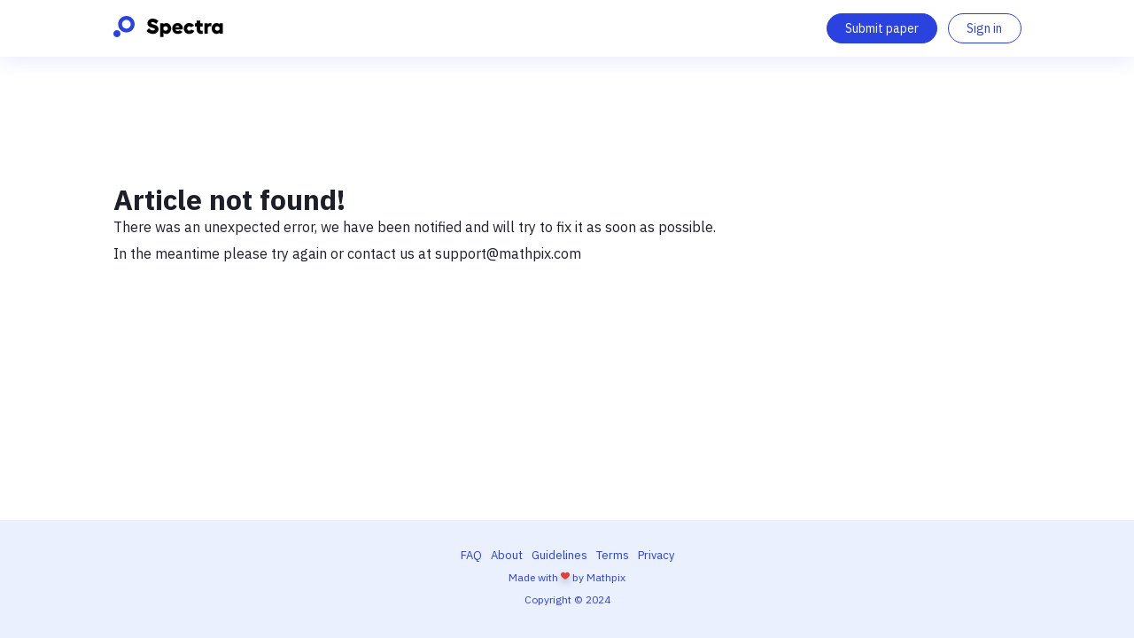

--- FILE ---
content_type: text/html; charset=utf-8
request_url: https://spectra.mathpix.com/article/2022.02.00071/reinforcement-learning
body_size: 30283
content:
<!DOCTYPE html>
<html lang="en-US">
<head>
    <meta charset="UTF-8">
<meta name="viewport" content="width=device-width, initial-scale=1">
<title>Spectra -  read and publish scientific papers </title>

    <!-- HTML Meta Tags -->
    <meta name="description" content="Publishing platform for STEM authors.">
    

    <!-- Facebook Meta Tags -->
    <meta property="og:url" content="https://spectra.mathpix.com">
    <meta property="og:title" content="Spectra">
    <meta property="og:description" content="Publishing platform for STEM authors.">
    
        <meta property="og:image" content="https://spectra.mathpix.com/assets/img/social.png">
    
    <meta property="og:type" content="website">


<!-- Twitter Meta Tags -->
<meta name="twitter:card" content="summary_large_image">
<meta property="twitter:domain" content="spectra.mathpix.com">

    <meta property="twitter:url" content="https://spectra.mathpix.com">
    <meta name="twitter:title" content="Spectra">
    <meta name="twitter:description" content="Publishing platform for STEM authors.">
    
        <meta property="twitter:image" content="https://spectra.mathpix.com/assets/img/social.png">
    


<link rel="shortcut icon" href="/assets/img/favicon-main.svg">
<link rel="stylesheet" href="/assets/stylesheets/index.css">
<script
  async
  defer
  data-domain="spectra.pub"
  src="https://plausible.io/js/plausible.js"></script>
<script
  async
  src="https://www.googletagmanager.com/gtag/js?id=UA-116707777-2"></script>
<script>
  window.dataLayer = window.dataLayer || [];
    function gtag() { dataLayer.push(arguments); }
    gtag('js', new Date());
    gtag('config', 'UA-116707777-2');
</script>

</head>
<body>
<div class="page">
    <header>
        <script>
  const DEFAULT_OFFSET = 64;//45;
  const BIG_OFFSET = 114;//95;
  
  function isIOs() {
    return /iPad|iPhone|iPod/.test(navigator.platform)
      || (navigator.platform === 'MacIntel' && navigator.maxTouchPoints > 1)
  }

  let isSafari = navigator.vendor.match(/apple/i) &&
    !navigator.userAgent.match(/crios/i) &&
    !navigator.userAgent.match(/fxios/i) &&
    !navigator.userAgent.match(/Opera|OPT\//);
  
  function onArticleScroll(checkedEl, screen = 'desktop') {
    if (isMobileWidth() && screen === 'desktop') {
      return
    }    
    if (!isMobileWidth() && screen !== 'desktop') {
      return
    }
    
    const elToc = document.querySelector(`.toc.article-toc.${screen}`);
    if (!elToc) {
      return
    }
    
    // const additionalOffset = this.isIOs() 
    //   ? window.screen.height - window.innerHeight - DEFAULT_OFFSET - 28 
    //   : BIG_OFFSET - 28;
    const additionalOffset = isSafari ? 150 : 0;
    
    const scrollPos = checkedEl.scrollTop;
    const tocLinks = elToc.querySelectorAll('a.toc-link');
    
    if (tocLinks && tocLinks.length) {
      for (let i = 0; i < tocLinks.length; i++) {
        let href = tocLinks[i].getAttribute('value');
        if (!href) {
          continue
        }
        const elHeader = document.getElementById(href);
        if (!elHeader) {
          continue
        }
          
        const elHeaderTop = elHeader.offsetTop;
        const divTop = document.querySelector('.page-content-row').offsetTop;
        const elementRelativeTop = elHeaderTop - divTop;

        if (elementRelativeTop - additionalOffset <= scrollPos) {
          const activeToc = elToc.querySelectorAll('a.toc-link.selected');
          if (activeToc && activeToc.length) {
            for(let j = 0; j < activeToc.length; j++) {
              activeToc[j].classList.remove('selected');
            }
          }
          const activeSummary = elToc.querySelectorAll('summary.selected');
          if (activeSummary && activeSummary.length) {
            for(let j = 0; j < activeSummary.length; j++) {
              activeSummary[j].classList.remove('selected');
            }
          }
          
          tocLinks[i].classList.add('selected');
          tocLinks[i].scrollIntoView();
          const parentId = tocLinks[i].getAttribute('data-parent-id');
          const elParent = parentId 
            ? elToc.querySelector('#'+parentId) 
            : null;
          
          if (elParent && elParent.tagName.toLowerCase() === 'details') {
            elParent.open = true;
            if (tocLinks[i].parentElement && tocLinks[i].parentElement.tagName === 'SUMMARY') {
              tocLinks[i].parentElement.classList.add('selected');
            }
          }
        } else {
          break
        }
      }
    }
    
  }
  
  function isArticlePage() {
    const el = document.querySelector('.article.page-content');
    return Boolean(el)
  }
  
  function scrollOnProgressBar() {
    const el = document.querySelector("#scroll-progress-bar-indicator.article");
    if (el) {
      const winScroll = document.body.scrollTop || document.documentElement.scrollTop;
      const height = document.documentElement.scrollHeight - document.documentElement.clientHeight;
      const scrolled = (winScroll / height) * 100;
      el.style.width = scrolled + "%";
    }
    
    if (isArticlePage()) {
      onArticleScroll(document.documentElement, 'desktop')
    }
  }
</script>

<script>
  window.onscroll = function() {
    scrollOnProgressBar();
  };

  window.onload = function() {
    console.log('Page loaded!');
    window.addEventListener('scroll', function () {
      hideNavBarForMobileScroll();
    });
  };
</script>

<nav class="navbar size-width-l">
    <script>
    function checkArticleFields (article, status) {
      if (!article) {
        return null;
      }

      const title = Object(article).hasOwnProperty('title') && article.title
        ? article.title.toString().trim()
        : '';
      if (title && title.length) {
        console.log('OK => title=>', title);
      } else {
        return null;
      }

      const authors = Object(article).hasOwnProperty('authors') && article.authors
        ? article.authors.toString().trim()
        : '';
      const description = Object(article).hasOwnProperty('description') && article.description
        ? article.description.toString().trim()
        : '';
      const preview_image = Object(article).hasOwnProperty('preview_image') && article.preview_image
        ? article.preview_image.toString().trim()
        : '';
      const tags = Object(article).hasOwnProperty('tags') && article.tags
        ? article.tags.toString().trim()
        : '';

      const isHasAllField = Boolean(authors && description && preview_image && tags && title);

      if (Object(article).hasOwnProperty('published')
        && typeof article.published === "boolean") {
        if (article.published && !isHasAllField) {
          return null;
        }
      } else {
        return null;
      }

      return {
        title: title,
        authors: authors,
        description: description,
        tags: tags,
        image_url: preview_image,
        status: article.published 
          ? status === 'published' ? 'published' : 'pending_review' 
          : 'draft',
        mmd: '',
        html: '',
      }
    }

    window.checkArticleFields = checkArticleFields;

    window.showAlert = showAlert;

    function showAlert(msg = 'All YAML front matter fields must be filled in order to submit an article.', isArticleForm = false) {
      const modal = document.getElementById("alert");
      if (!modal) {
        console.error('Can not find modal element!');
        return;
      }

      if (isArticleForm) {
        modal.classList.add('article-form')
      } else {
        modal.classList.remove('article-form')
      }
      if (msg) {
        const el = document.getElementsByClassName('modal-content-msg');
        if (el && el[0]) {
          el[0].textContent = msg;
        }
      }
      if (modal && modal.style) {
        modal.style.display = "block";
      }
    }

    window.onclick = function(event) {
      const modal = document.getElementById("alert");
      const close = document.getElementsByClassName("close")[0];
      if (event.target === modal || event.target === close) {
        modal.style.display = "none";
        const input = document.getElementById("input");
        if (!input) {
          return
        }
        input.focus();
      }
    }

</script>

    <script>
    function findImagesInVisiblePartOfPage() {
        try {
            const images = document.querySelectorAll("img.lazy");
            images.forEach(img => {
                let offsetTop = img.offsetTop;
                if (img.parentNode && img.parentNode.parentNode
                    && img.parentNode.parentNode.classList.contains('articles-item-image')) {
                        offsetTop = img.parentNode.parentNode.offsetTop;
                }
                if(offsetTop  < window.innerHeight) {
                    img.src = img.dataset.src;
                    img.classList.remove('lazy');
                    if (!img.classList.length) {
                        img.removeAttribute('class');
                    }
                    img.removeAttribute('loading');
                    img.removeAttribute('data-src');
                }
            });
        } catch (e) {
          console.log('Error => [findImagesInVisiblePartOfPage]=> ')
          console.error(e);
        }
    }
    function lazyLoadImagesAndIFrames() {
        try {
            const lazyLoadImages = document.querySelectorAll("img.lazy, iframe.lazy");
            let lazyLoadThrottleTimeout;

            function lazyLoad () {
                if(lazyLoadThrottleTimeout) {
                    clearTimeout(lazyLoadThrottleTimeout);
                }

                lazyLoadThrottleTimeout = setTimeout(function() {
                    let scrollTop = window.pageYOffset;
                    lazyLoadImages.forEach(function(img) {
                        if (img.classList.contains('lazy')) {
                            let offsetTop = img.offsetTop;
                            if (img.parentNode && img.parentNode.parentNode
                                && img.parentNode.parentNode.classList.contains('articles-item-image')) {
                                offsetTop = img.parentNode.parentNode.offsetTop;
                            }
                            if(offsetTop  < (window.innerHeight + scrollTop)) {
                                img.src = img.dataset.src;
                                img.classList.remove('lazy');
                            }
                        }
                    });
                    if(lazyLoadImages.length === 0) {
                        document.removeEventListener("scroll", lazyLoad);
                        window.removeEventListener("resize", lazyLoad);
                        window.removeEventListener("orientationChange", lazyLoad);
                    }
                }, 20);
            }

            document.addEventListener("scroll", lazyLoad);
            window.addEventListener("resize", lazyLoad);
            window.addEventListener("orientationChange", lazyLoad);
        } catch (e) {
            console.log('Error => [lazyLoadImagesAndIFrames]=> ')
            console.error(e);
        }
    }

    document.addEventListener("DOMContentLoaded", function() {
        const toc = document.querySelector('#setText > div > .table-of-contents');
        if (toc && toc.parentElement) {
          toc.parentElement.remove();
        }
      
        if(window.location.hash){
          const hash = window.location.hash.substring(1);
          const anchor = document.getElementById(hash);
          if (anchor && !anchor.classList.contains('padding-for-scroll')) {
            anchor.classList.add('padding-for-scroll')
          }
        }
      
        findImagesInVisiblePartOfPage();

        if ('loading' in HTMLImageElement.prototype) {
            console.log('[loading] => Supported. ');
            const images = document.querySelectorAll("img.lazy, iframe.lazy");
            images.forEach(img => {
                img.src = img.dataset.src;
            });
        } else {
            console.log('[loading] => Not supported.')
            lazyLoadImagesAndIFrames();
        }
    });
</script>

    <script>
    function isMobileWidth(){
      const el = document.querySelector('.page__desktop[data-sized="tablet-sized"]');
      if (el) {
        return window.innerWidth < 920;
      }
      return ( window.innerWidth < 680 || window.innerHeight < 420 ); 
    }

    function openNav() {
      const menu = document.getElementById('menu-popup-logo');
        if (isMobileWidth() && menu && menu.style){
        menu.style.display = "block";
        }
    };

    function closeNav() {
    const details = document.querySelectorAll('details.closable');
    const menu = document.getElementById('menu-popup-logo');
      if (details) {
          for (let i = 0; i < details.length; i++){
            details[i].open = false
          }
        }
      if (isMobileWidth() && menu && menu.style){
        menu.style.display = "none";
        }
    };
    document.addEventListener('scroll',function(){
      const menu = document.getElementById('menu-popup-logo');
        if (isMobileWidth() && menu && menu.style){
        menu.style.display = "none";
        }
    });

    let lastScrollTop; // This Varibale will store the top position
  
    function hideNavBar() {
      let navbar = document.querySelector('.navbar');
      if (!navbar) {
        return;
      }
      if (!navbar.classList.contains('hide')) {
        const details = document.querySelectorAll('details.closable');
        if (details) {
          for (let i = 0; i < details.length; i++) {
            details[i].open = false
          }
        }
        navbar.classList.add('hide');
      }
    }

    function showNavBar() {
      let navbar = document.querySelector('.navbar');
      if (!navbar) {
        return;
      }
      if (navbar.classList.contains('hide')) {
        navbar.classList.remove('hide');
      }
    }

    function hideNavBarBottom() {
      let navbar = document.querySelector('.nav-bottom');
      let tocOpen = document.querySelector('.mobile-menu.article.toc.open');
      if (tocOpen) {
        return;
      }
      if (!navbar) {
        return;
      }
      if (!navbar.classList.contains('hide')) {
        navbar.classList.add('hide');
      }
    }

    function showNavBarBottom() {
      let navbar = document.querySelector('.nav-bottom');
      if (!navbar) {
        return;
      }
      if (navbar.classList.contains('hide')) {
        navbar.classList.remove('hide');
      }
    }
    
    function hideNavBarForMobileScroll() {
      if ( !isMobileWidth() ) {
        return;
      }
      
      let scrollTop = window.pageYOffset || document.documentElement.scrollTop;
      if (scrollTop > lastScrollTop && lastScrollTop >= 0) {
        hideNavBar();
        hideNavBarBottom();
      }
      else {
        showNavBar();
        showNavBarBottom();
      }
      lastScrollTop = scrollTop;
    };
    
    window.addEventListener('DOMContentLoaded',function(){
        let el = document.getElementById('menu-popup-logo');
        el = el 
          ? el.getElementsByClassName("dropdown-item-link") 
          : null;
        const url = document.location.pathname;
      
        if (el && el.length && url) {
          for (let i = 0; i < el.length; i++){
            if (el[i] && el[i].firstElementChild 
              && (url === el[i].getAttribute('href') 
                || url === el[i].getAttribute('data-href'))){
              el[i].firstElementChild.className += ' active';
            };
          };
        }
    });
    
</script>

    <script>
  document.addEventListener('keydown', function(event){
    if (event.key === "Escape"){
      const details = document.querySelectorAll('details.closable');

      if (details) {
        for (let i = 0; i < details.length; i++) {
          details[i].open = false;
        }
      }
    }
  });

  document.addEventListener('click', function(event){
    const details = document.querySelectorAll('details.closable');
    let el = event.target;
    if ( el.classList.contains('closable') ) {
      return el;
    } else {
      while ( el = el.parentNode ) {
        if ( el.classList && el.classList.contains('closable') ) {
          return el;
        }
      }
    }
     
    if (details) {
      for (let i = 0; i < details.length; i++) {
        details[i].open = false;
      }
    } 
  });
</script>

    <div class="navbar-wrapper">
        <div class="navbar-wrapper-title">
            <a href="/"
               tabindex="0">
                <img id="icon-header" alt="Spectra">
                <img id="logo-header" alt="homepage">
            </a>
        </div>
        
        <div class="navbar-nav">
             
    <div class="btn  mr-12 show-for-tablet-only d-flex">
        <a href="/guidelines">
            <span>Submit paper</span></a>
    </div>
    <a class="btn btn-primary mr-12 show-for-desktop-only hide-for-tablet"
       tabindex="0"
       href="https://accounts.mathpix.com/login?return_to=https%3A%2F%2Fsnip.mathpix.com" 
       target="_blank" rel="noopener noreferrer">
       <span>Submit paper</span></a>
    </a>


            
            
                <div class="btn-signIn">
                    <a href="https://accounts.mathpix.com/login?return_to=https%3A%2F%2Fspectra.mathpix.com" 
                       aria-label="Sign in">
                    <span>Sign in</span></a>
                </div>
            
        </div>
    </div>
    <div class="progress-bar">
    <div class="progress-bar-indicator " 
         id="scroll-progress-bar-indicator"></div>
</div>

    <script>
  function closeNotification() {
    const el = document.querySelector('.notification-info');
    if (el && el.classList.contains('open')) {
      el.classList.remove('open');
    }
  }
  function openNotification(time = 1000, str = '') {
    const el = document.querySelector('.notification-info');
    if (el && str) {
      const elText = el.querySelector('.notification-info-text');
      if (elText) {
        elText.innerHTML = str;
      }
    }
    if (el && !el.classList.contains('open')) {
      el.classList.add('open');
    }

    window.setTimeout(() =>{
      closeNotification()
    }, time);
  }
</script>

<div class="notification-info d-none f2-normal">
    <div class="notification-info-text">Link copied to clipboard</div>
</div>

</nav>
<script>
    const icon = localStorage.getItem('icon-header');
    const logo = localStorage.getItem('logo-header');
    const logoBase64 = '[data-uri]';
    const iconBase64 = '[data-uri]';
    
    if(!icon) {
        localStorage.setItem('icon-header', iconBase64);
        document.getElementById('icon-header').setAttribute('src',iconBase64);
    } else {
        document.getElementById('icon-header').setAttribute('src',iconBase64);
    }

    if(!logo) {
        localStorage.setItem('logo-header', logoBase64);
        document.getElementById('logo-header').setAttribute('src',logoBase64);
    } else {
        document.getElementById('logo-header').setAttribute('src',logoBase64);
    }
</script>

    </header>
    <div class="error page-content">
        <div class="error-wrapper">
            <h1>Article not found!</h1>
            
                <p>There was an unexpected error, we have been notified and will try to fix it as soon as possible.</p>
                <p>In the meantime please try again or contact us at support@mathpix.com</p>
            
            
        </div>
    </div>
        <footer class="show-for-desktop-only">
    <div class="footer">
        

<div class="guide">
    <div class="guide-item">
        <ul class="guide-list d-flex f3-normal">
    
        <li class="guide-list-item">
            <a class="link-primary" href="/faq" target="_self">
                FAQ
            </a>
        </li>
    
        <li class="guide-list-item">
            <a class="link-primary" href="/about" target="_self">
                About
            </a>
        </li>
    
        <li class="guide-list-item">
            <a class="link-primary" href="/guidelines" target="_self">
                Guidelines
            </a>
        </li>
    
        <li class="guide-list-item">
            <a class="link-primary" href="https://mathpix.com/terms" target="_blank">
                Terms
            </a>
        </li>
    
        <li class="guide-list-item">
            <a class="link-primary" href="https://mathpix.com/privacy" target="_blank">
                Privacy
            </a>
        </li>
    
</ul>

    </div>
    
    <div class="guide-item f3-normal">
        <span>Made with</span>
        <span class="guide-item-img">
            <img src="/assets/img/heart.png">
        </span>
        <a class="link-primary" href="https://mathpix.com" target="_blank">by Mathpix</a>
    </div>
    
    <div class="guide-item f3-normal">
        <span>Copyright © 2024</span>
    </div>
</div>

    </div>
</footer>

</div>
</body>
</html>


--- FILE ---
content_type: text/css; charset=UTF-8
request_url: https://spectra.mathpix.com/assets/stylesheets/index.css
body_size: 100029
content:
@import"https://fonts.googleapis.com/css2?family=Source+Sans+Pro:wght@400;600;700&display=swap";@import"https://fonts.googleapis.com/css2?family=IBM+Plex+Sans:wght@400;600;700&display=swap";@import"https://fonts.googleapis.com/css2?family=Inconsolata:wght@200;300;400;500;600;700;800;900&display=swap";@import"https://fonts.googleapis.com/css2?family=Poppins:wght@600&display=swap";.article-container{padding-bottom:44px}@media(max-width: 920px){.article-container{padding-bottom:0;margin-bottom:64px}}.article-container-divider{border-bottom:1px solid #e6e6e6;padding-bottom:100px}@media(max-width: 920px){.article-container-divider{padding-bottom:36px}}.article h1{font-family:"Poppins",sans-serif;line-height:115%}.article-info-action{display:flex;flex-direction:row}.article-info-action .action-item{display:flex;flex-direction:column;align-items:center;margin-bottom:15px}.article-info-action .action-item:last-child{margin-bottom:0}.article-author{color:dimgray}.article-title{color:#292929;margin-bottom:30px}.article-title a{color:#292929}.article-content{font-size:18px;line-height:28px;color:#292929}@media(max-width: 920px){.article-content h1{font-size:1.65em}.article-content h2{font-size:1.35em}.article-content h3{font-size:1.13em}.article-content h4{font-size:.95em}}.article-content h1,.article-content h2,.article-content h3,.article-content h4,.article-content h5,.article-content h6{color:#292929;font-weight:600;margin-top:28px;margin-bottom:20px;font-family:"Poppins",sans-serif;line-height:110%}.article-content #preview{box-sizing:content-box}.article-content.mt-h-0 #setText h1:first-child,.article-content.mt-h-0 #setText h2:first-child,.article-content.mt-h-0 #setText h3:first-child,.article-content.mt-h-0 #setText h4:first-child,.article-content.mt-h-0 #setText h5:first-child,.article-content.mt-h-0 #setText h6:first-child{margin-top:0}.article-content.mt-h-0 #setText h1.padding-for-scroll,.article-content.mt-h-0 #setText h2.padding-for-scroll,.article-content.mt-h-0 #setText h3.padding-for-scroll,.article-content.mt-h-0 #setText h4.padding-for-scroll,.article-content.mt-h-0 #setText h5.padding-for-scroll,.article-content.mt-h-0 #setText h6.padding-for-scroll{margin-top:-64px}.article-recommended{margin-top:24px;margin-bottom:44px}.article-recommended .article-item{margin-bottom:0}@media(max-width: 920px){.article-recommended{margin-bottom:64px}}@media(max-width: 680px){.articles-page-container{padding-bottom:10px;margin-top:30px}}.articles-page-divider{border:.759124px solid #e6e6e6;display:block;height:0;margin-top:30px;margin-bottom:8px}.articles-page-content{max-width:1025px;padding:0}@media(max-width: 1090px){.articles-page-content{padding:0 25px}}.articles-page-content-row{display:flex;justify-content:space-between}.articles-page-content-row .column-left-articles{width:100%;margin-right:20px;min-width:230px}@media(max-width: 680px){.articles-page-content-row .column-left-articles{margin-right:0}}.articles-page-content-row .column-left-articles .list-end{margin-bottom:20px;text-align:center}@media(max-width: 680px){.articles-page-content-row .column-left-articles .list-end{margin-bottom:75px}}@media(max-height: 420px)and (min-width: 680px){.articles-page-content-row .column-right-articles{display:none}}.articles-page-content-row .column-right-articles__fixed{position:relative}.articles-page-content-row .column-right-articles__article{min-width:250px}.articles-sidebar{position:absolute;top:0;display:flex;justify-content:center;max-width:300px}.articles-sidebar-conteiner{height:calc(100vh - 250px);overflow:auto}.articles-sidebar-conteiner .sidebar-content{background:#f1f3ff;border-radius:6px;padding:15px}.articles-sidebar-fixed{position:fixed;bottom:0;justify-content:center;max-width:300px;min-width:250px;width:30%}.articles-sidebar-fixed footer{background:none;padding:0;height:auto;max-width:none}.articles-sidebar-fixed footer .footer{padding:0 0 15px;max-width:none}.articles-sidebar-fixed footer .articles-page-divider{width:54px;margin:10px auto}.sticky-sidebar{position:fixed;top:75px;margin-right:25px;max-width:250px}.sticky-sidebar .conteiner-high{height:calc(100vh - 185px)}.sidebar{position:absolute;top:0;right:0;display:flex;justify-content:flex-end}.sidebar-fixed{min-width:300px;max-width:300px;position:fixed;height:calc(100vh - 64px - 50px - 133px - 48px)}.sidebar-group{padding:17px 0}.sidebar-group:first-child{padding-top:0}.sidebar-group:last-child{padding-bottom:0}.sidebar-group-divider{border-bottom:1px solid #e6e6e6}.sidebar-actions{color:dimgray;display:flex;justify-content:space-between}.mobile-menu{display:none;position:fixed;left:0;top:0;z-index:3;height:calc(100vh - 64px);width:100%;background:#fff}.mobile-menu.open{display:block}.mobile-menu-wrapper{padding:20px;height:100%;overflow:scroll}footer{height:133px;background:#ebf0ff;margin-top:auto;color:#2a42e0}.footer{max-width:1025px;margin:auto;padding:0}@media(max-width: 1090px){.footer{padding-right:20px;padding-left:20px}}@media(max-width: 375px){.footer{padding-right:5px;padding-left:5px}}.footer{display:flex;justify-content:center;padding:30px 0}.guide{display:flex;flex-direction:column;align-items:center}.guide-item{margin-bottom:5px}.guide-item:last-child{margin-bottom:0}.guide-item-img{display:inline-block;vertical-align:text-top;line-height:0}.guide-item-img img{filter:drop-shadow(0px 4px 4px rgba(0, 0, 0, 0.25))}.guide-list{list-style-type:none;padding:0}.guide-list-item{margin-right:10px;font-size:13px}.guide-list-item:last-child{margin-right:0}.progress-bar{width:100%;height:2px;position:absolute;bottom:0}.progress-bar-indicator{height:2px;background:#2a42e0;width:0}.toc-header{font-style:normal;font-weight:600;font-size:18px;line-height:24px;color:#292929;margin-bottom:15px}.toc-content{padding-left:20px;font-style:normal;font-weight:normal;font-size:15px;line-height:24px;color:dimgray;word-break:break-word;word-wrap:break-word}.toc-content ul{list-style-type:none;padding-left:20px}.toc-content ul:first-child{margin-top:15px}.toc-content ul summary{margin-bottom:5px}.toc-content li{margin-bottom:5px}.toc-content li:last-child{margin-bottom:0}.toc-content>ul{margin:0;padding:0}.toc-content>ul>li{margin-bottom:10px}.toc a{font-style:normal;font-weight:normal;font-size:15px;line-height:24px;color:dimgray}.toc a:visited{color:dimgray}.toc a.selected{color:#5568e6}.toc a:hover{color:#2a42e0}.toc a:active{color:#5568e6}.toc.mobile a{font-size:18px}.toc.mobile li{margin-bottom:20px}.toc.mobile li:last-child{margin-bottom:0}.toc details>summary{position:relative;cursor:pointer;list-style:none}.toc summary:before{content:"▶"}.toc summary:before{position:absolute;top:0;font-size:10px;left:-20px;content:url("../img/details_close.svg")}.toc details[open]>summary:before{content:"▼"}.toc details[open]>summary:before{content:url("../img/details_open.svg")}.toc details[open]>summary.selected:before{color:#5568e6;content:url("../img/details_open_select.svg")}.padding-for-scroll{padding-top:64px;margin-top:-64px;display:inline-block}.article-item{cursor:pointer;box-sizing:border-box;color:#292929;max-height:222px;margin-bottom:25px}@media(max-width: 680px){.article-item{max-height:unset;margin-bottom:30px}}.article-item-wrapper{display:flex;flex-direction:row;flex-wrap:nowrap;justify-content:space-between;padding:21px 17px 15px 17px}.article-item-wrapper__border{border:1px solid #ebf0ff;border-radius:6px}.article-item-wrapper:hover{box-shadow:0px 10px 20px rgba(33,38,165,.1)}@media(max-width: 680px){.article-item-wrapper{flex-direction:column-reverse;justify-content:unset;padding:0;border:unset;box-shadow:unset;border-radius:unset}.article-item-wrapper:hover{box-shadow:none}}.article-item-text{position:relative;width:100%;padding-right:20px;max-width:578px;overflow:hidden}@media(max-width: 680px){.article-item-text{max-width:unset;padding-right:0}}.article-item-author{font-size:12.5px;line-height:20px;margin-bottom:5px;-webkit-line-clamp:1;-webkit-box-orient:vertical;overflow:hidden;display:-webkit-box}@media(max-width: 680px){.article-item-author{margin-bottom:10px}}.article-item-title__lcl-2{-webkit-line-clamp:2;-webkit-box-orient:vertical;overflow:hidden;display:-webkit-box}.article-item-image{width:192.35px;height:150px;max-height:180px;border-radius:6px;display:flex;align-items:center;justify-content:center;flex-shrink:0;overflow:hidden}.article-item-image img{max-width:100%;max-height:100%}@media(max-width: 680px){.article-item-image{width:100%;height:unset;border-radius:unset;margin-bottom:10px}}.article-item-description{max-width:100%;margin-top:5px;-webkit-line-clamp:2;-webkit-box-orient:vertical;overflow:hidden;display:-webkit-box}.article-item-description.f2-normal{line-height:155%}.article-item-info{margin-top:8px}.article-item-info .va-text-bottom{line-height:10px}@media(max-width: 920px){.page__desktop .article-item{max-height:unset;margin-bottom:64px}.page__desktop .article-item-wrapper{flex-direction:column-reverse;justify-content:unset;padding:0;border:unset;box-shadow:unset;border-radius:unset}.page__desktop .article-item-text{max-width:unset;padding-right:0}.page__desktop .article-item-authtor{margin-bottom:10px}.page__desktop .article-item-image{width:100%;height:unset;border-radius:unset;margin-bottom:10px}}.notification-info{position:absolute;top:calc(6px + 64px);height:34px;background-color:#2a42e0;border-radius:200px;color:#fff;padding:7px 20px;text-align:center}.notification-info.open{display:block}.nav-bottom{height:64px;width:100%;position:fixed;bottom:0;background:#fff;box-shadow:0px -3px 20px rgba(42,66,224,.1);z-index:4;display:flex;margin:auto;justify-content:center}.nav-bottom-wrapper{margin:auto;height:100%}.nav-bottom-wrapper span{font-size:18px}.nav-bottom-items{justify-content:space-between;width:100%}.nav-bottom.hide{bottom:calc(-64px)}.custom-select{position:relative}.custom-select select{display:none}.custom-select-selected.btn{height:40px;width:137px;border-radius:100px}.custom-select-selected.btn.select-arrow-active{background:#2126a5;border-color:#2126a5}.custom-select-selected:after{position:absolute;content:url('data:image/svg+xml, <svg width="17" height="16" viewBox="0 0 17 16" fill="none" xmlns="http://www.w3.org/2000/svg"><path fill-rule="evenodd" clip-rule="evenodd" d="M3.64648 6.35355L4.35359 5.64645L8.50004 9.79289L12.6465 5.64645L13.3536 6.35355L8.50004 11.2071L3.64648 6.35355Z" fill="white"/></svg>');top:12px;right:28px;width:0;height:0}@media(max-width: 680px){.custom-select-selected{display:none}.custom-select-selected.btn{display:none}}.custom-select[data-current-page=about] .custom-select-selected{display:none}.custom-select[data-current-page=about] .custom-select-selected .btn{display:none}.custom-select-items{margin-top:8px;width:137px;padding:8px;background:#fff;border:1px solid #3743ae;box-sizing:border-box;box-shadow:0 8px 24px rgba(149,157,165,.2);border-radius:16px;position:absolute;top:100%;left:0;right:0;z-index:3}.custom-select-items.select-hide{display:none}@media(max-width: 680px){.custom-select-items{position:fixed;display:flex;border:1px solid #ebf0ff;box-sizing:border-box;box-shadow:0 8px 24px rgba(149,157,165,.2);border-radius:100px;width:274px;height:unset;left:calc(50% - 134px);bottom:16px;padding:8px;top:unset;background:#fff}.custom-select-items.select-hide{display:flex}}@media(max-width: 920px){.page__desktop .custom-select-selected{display:none}.page__desktop .custom-select-selected.btn{display:none}.page__desktop .custom-select-items{position:fixed;display:flex;border:1px solid #ebf0ff;box-sizing:border-box;box-shadow:0 8px 24px rgba(149,157,165,.2);border-radius:100px;width:274px;height:unset;left:calc(50% - 134px);bottom:16px;padding:8px;top:unset;background:#fff}.page__desktop .custom-select-items.select-hide{display:flex}}/*!
 *  Font Awesome 4.7.0 by @davegandy - http://fontawesome.io - @fontawesome
 *  License - http://fontawesome.io/license (Font: SIL OFL 1.1, CSS: MIT License)
 */@font-face{font-family:"FontAwesome";src:url("../fonts/fontawesome-webfont.eot?v=4.7.0");src:url("../fonts/fontawesome-webfont.eot?#iefix&v=4.7.0") format("embedded-opentype"),url("../fonts/fontawesome-webfont.woff2?v=4.7.0") format("woff2"),url("../fonts/fontawesome-webfont.woff?v=4.7.0") format("woff"),url("../fonts/fontawesome-webfont.ttf?v=4.7.0") format("truetype"),url("../fonts/fontawesome-webfont.svg?v=4.7.0#fontawesomeregular") format("svg");font-weight:normal;font-style:normal}.fa{display:inline-block;font:normal normal normal 14px/1 FontAwesome;font-size:inherit;text-rendering:auto;-webkit-font-smoothing:antialiased;-moz-osx-font-smoothing:grayscale}.fa-lg{font-size:1.3333333333em;line-height:.75em;vertical-align:-15%}.fa-2x{font-size:2em}.fa-3x{font-size:3em}.fa-4x{font-size:4em}.fa-5x{font-size:5em}.fa-fw{width:1.2857142857em;text-align:center}.fa-ul{padding-left:0;margin-left:2.1428571429em;list-style-type:none}.fa-ul>li{position:relative}.fa-li{position:absolute;left:-2.1428571429em;width:2.1428571429em;top:.1428571429em;text-align:center}.fa-li.fa-lg{left:-1.8571428571em}.fa-border{padding:.2em .25em .15em;border:solid .08em #eee;border-radius:.1em}.fa-pull-left{float:left}.fa-pull-right{float:right}.fa.fa-pull-left{margin-right:.3em}.fa.fa-pull-right{margin-left:.3em}.pull-right{float:right}.pull-left{float:left}.fa.pull-left{margin-right:.3em}.fa.pull-right{margin-left:.3em}.fa-spin{-webkit-animation:fa-spin 2s infinite linear;animation:fa-spin 2s infinite linear}.fa-pulse{-webkit-animation:fa-spin 1s infinite steps(8);animation:fa-spin 1s infinite steps(8)}@-webkit-keyframes fa-spin{0%{-webkit-transform:rotate(0deg);transform:rotate(0deg)}100%{-webkit-transform:rotate(359deg);transform:rotate(359deg)}}@keyframes fa-spin{0%{-webkit-transform:rotate(0deg);transform:rotate(0deg)}100%{-webkit-transform:rotate(359deg);transform:rotate(359deg)}}.fa-rotate-90{-ms-filter:"progid:DXImageTransform.Microsoft.BasicImage(rotation=1)";-webkit-transform:rotate(90deg);-ms-transform:rotate(90deg);transform:rotate(90deg)}.fa-rotate-180{-ms-filter:"progid:DXImageTransform.Microsoft.BasicImage(rotation=2)";-webkit-transform:rotate(180deg);-ms-transform:rotate(180deg);transform:rotate(180deg)}.fa-rotate-270{-ms-filter:"progid:DXImageTransform.Microsoft.BasicImage(rotation=3)";-webkit-transform:rotate(270deg);-ms-transform:rotate(270deg);transform:rotate(270deg)}.fa-flip-horizontal{-ms-filter:"progid:DXImageTransform.Microsoft.BasicImage(rotation=0, mirror=1)";-webkit-transform:scale(-1, 1);-ms-transform:scale(-1, 1);transform:scale(-1, 1)}.fa-flip-vertical{-ms-filter:"progid:DXImageTransform.Microsoft.BasicImage(rotation=2, mirror=1)";-webkit-transform:scale(1, -1);-ms-transform:scale(1, -1);transform:scale(1, -1)}:root .fa-rotate-90,:root .fa-rotate-180,:root .fa-rotate-270,:root .fa-flip-horizontal,:root .fa-flip-vertical{filter:none}.fa-stack{position:relative;display:inline-block;width:2em;height:2em;line-height:2em;vertical-align:middle}.fa-stack-1x,.fa-stack-2x{position:absolute;left:0;width:100%;text-align:center}.fa-stack-1x{line-height:inherit}.fa-stack-2x{font-size:2em}.fa-inverse{color:#fff}.fa-glass:before{content:""}.fa-music:before{content:""}.fa-search:before{content:""}.fa-envelope-o:before{content:""}.fa-heart:before{content:""}.fa-star:before{content:""}.fa-star-o:before{content:""}.fa-user:before{content:""}.fa-film:before{content:""}.fa-th-large:before{content:""}.fa-th:before{content:""}.fa-th-list:before{content:""}.fa-check:before{content:""}.fa-remove:before,.fa-close:before,.fa-times:before{content:""}.fa-search-plus:before{content:""}.fa-search-minus:before{content:""}.fa-power-off:before{content:""}.fa-signal:before{content:""}.fa-gear:before,.fa-cog:before{content:""}.fa-trash-o:before{content:""}.fa-home:before{content:""}.fa-file-o:before{content:""}.fa-clock-o:before{content:""}.fa-road:before{content:""}.fa-download:before{content:""}.fa-arrow-circle-o-down:before{content:""}.fa-arrow-circle-o-up:before{content:""}.fa-inbox:before{content:""}.fa-play-circle-o:before{content:""}.fa-rotate-right:before,.fa-repeat:before{content:""}.fa-refresh:before{content:""}.fa-list-alt:before{content:""}.fa-lock:before{content:""}.fa-flag:before{content:""}.fa-headphones:before{content:""}.fa-volume-off:before{content:""}.fa-volume-down:before{content:""}.fa-volume-up:before{content:""}.fa-qrcode:before{content:""}.fa-barcode:before{content:""}.fa-tag:before{content:""}.fa-tags:before{content:""}.fa-book:before{content:""}.fa-bookmark:before{content:""}.fa-print:before{content:""}.fa-camera:before{content:""}.fa-font:before{content:""}.fa-bold:before{content:""}.fa-italic:before{content:""}.fa-text-height:before{content:""}.fa-text-width:before{content:""}.fa-align-left:before{content:""}.fa-align-center:before{content:""}.fa-align-right:before{content:""}.fa-align-justify:before{content:""}.fa-list:before{content:""}.fa-dedent:before,.fa-outdent:before{content:""}.fa-indent:before{content:""}.fa-video-camera:before{content:""}.fa-photo:before,.fa-image:before,.fa-picture-o:before{content:""}.fa-pencil:before{content:""}.fa-map-marker:before{content:""}.fa-adjust:before{content:""}.fa-tint:before{content:""}.fa-edit:before,.fa-pencil-square-o:before{content:""}.fa-share-square-o:before{content:""}.fa-check-square-o:before{content:""}.fa-arrows:before{content:""}.fa-step-backward:before{content:""}.fa-fast-backward:before{content:""}.fa-backward:before{content:""}.fa-play:before{content:""}.fa-pause:before{content:""}.fa-stop:before{content:""}.fa-forward:before{content:""}.fa-fast-forward:before{content:""}.fa-step-forward:before{content:""}.fa-eject:before{content:""}.fa-chevron-left:before{content:""}.fa-chevron-right:before{content:""}.fa-plus-circle:before{content:""}.fa-minus-circle:before{content:""}.fa-times-circle:before{content:""}.fa-check-circle:before{content:""}.fa-question-circle:before{content:""}.fa-info-circle:before{content:""}.fa-crosshairs:before{content:""}.fa-times-circle-o:before{content:""}.fa-check-circle-o:before{content:""}.fa-ban:before{content:""}.fa-arrow-left:before{content:""}.fa-arrow-right:before{content:""}.fa-arrow-up:before{content:""}.fa-arrow-down:before{content:""}.fa-mail-forward:before,.fa-share:before{content:""}.fa-expand:before{content:""}.fa-compress:before{content:""}.fa-plus:before{content:""}.fa-minus:before{content:""}.fa-asterisk:before{content:""}.fa-exclamation-circle:before{content:""}.fa-gift:before{content:""}.fa-leaf:before{content:""}.fa-fire:before{content:""}.fa-eye:before{content:""}.fa-eye-slash:before{content:""}.fa-warning:before,.fa-exclamation-triangle:before{content:""}.fa-plane:before{content:""}.fa-calendar:before{content:""}.fa-random:before{content:""}.fa-comment:before{content:""}.fa-magnet:before{content:""}.fa-chevron-up:before{content:""}.fa-chevron-down:before{content:""}.fa-retweet:before{content:""}.fa-shopping-cart:before{content:""}.fa-folder:before{content:""}.fa-folder-open:before{content:""}.fa-arrows-v:before{content:""}.fa-arrows-h:before{content:""}.fa-bar-chart-o:before,.fa-bar-chart:before{content:""}.fa-twitter-square:before{content:""}.fa-facebook-square:before{content:""}.fa-camera-retro:before{content:""}.fa-key:before{content:""}.fa-gears:before,.fa-cogs:before{content:""}.fa-comments:before{content:""}.fa-thumbs-o-up:before{content:""}.fa-thumbs-o-down:before{content:""}.fa-star-half:before{content:""}.fa-heart-o:before{content:""}.fa-sign-out:before{content:""}.fa-linkedin-square:before{content:""}.fa-thumb-tack:before{content:""}.fa-external-link:before{content:""}.fa-sign-in:before{content:""}.fa-trophy:before{content:""}.fa-github-square:before{content:""}.fa-upload:before{content:""}.fa-lemon-o:before{content:""}.fa-phone:before{content:""}.fa-square-o:before{content:""}.fa-bookmark-o:before{content:""}.fa-phone-square:before{content:""}.fa-twitter:before{content:""}.fa-facebook-f:before,.fa-facebook:before{content:""}.fa-github:before{content:""}.fa-unlock:before{content:""}.fa-credit-card:before{content:""}.fa-feed:before,.fa-rss:before{content:""}.fa-hdd-o:before{content:""}.fa-bullhorn:before{content:""}.fa-bell:before{content:""}.fa-certificate:before{content:""}.fa-hand-o-right:before{content:""}.fa-hand-o-left:before{content:""}.fa-hand-o-up:before{content:""}.fa-hand-o-down:before{content:""}.fa-arrow-circle-left:before{content:""}.fa-arrow-circle-right:before{content:""}.fa-arrow-circle-up:before{content:""}.fa-arrow-circle-down:before{content:""}.fa-globe:before{content:""}.fa-wrench:before{content:""}.fa-tasks:before{content:""}.fa-filter:before{content:""}.fa-briefcase:before{content:""}.fa-arrows-alt:before{content:""}.fa-group:before,.fa-users:before{content:""}.fa-chain:before,.fa-link:before{content:""}.fa-cloud:before{content:""}.fa-flask:before{content:""}.fa-cut:before,.fa-scissors:before{content:""}.fa-copy:before,.fa-files-o:before{content:""}.fa-paperclip:before{content:""}.fa-save:before,.fa-floppy-o:before{content:""}.fa-square:before{content:""}.fa-navicon:before,.fa-reorder:before,.fa-bars:before{content:""}.fa-list-ul:before{content:""}.fa-list-ol:before{content:""}.fa-strikethrough:before{content:""}.fa-underline:before{content:""}.fa-table:before{content:""}.fa-magic:before{content:""}.fa-truck:before{content:""}.fa-pinterest:before{content:""}.fa-pinterest-square:before{content:""}.fa-google-plus-square:before{content:""}.fa-google-plus:before{content:""}.fa-money:before{content:""}.fa-caret-down:before{content:""}.fa-caret-up:before{content:""}.fa-caret-left:before{content:""}.fa-caret-right:before{content:""}.fa-columns:before{content:""}.fa-unsorted:before,.fa-sort:before{content:""}.fa-sort-down:before,.fa-sort-desc:before{content:""}.fa-sort-up:before,.fa-sort-asc:before{content:""}.fa-envelope:before{content:""}.fa-linkedin:before{content:""}.fa-rotate-left:before,.fa-undo:before{content:""}.fa-legal:before,.fa-gavel:before{content:""}.fa-dashboard:before,.fa-tachometer:before{content:""}.fa-comment-o:before{content:""}.fa-comments-o:before{content:""}.fa-flash:before,.fa-bolt:before{content:""}.fa-sitemap:before{content:""}.fa-umbrella:before{content:""}.fa-paste:before,.fa-clipboard:before{content:""}.fa-lightbulb-o:before{content:""}.fa-exchange:before{content:""}.fa-cloud-download:before{content:""}.fa-cloud-upload:before{content:""}.fa-user-md:before{content:""}.fa-stethoscope:before{content:""}.fa-suitcase:before{content:""}.fa-bell-o:before{content:""}.fa-coffee:before{content:""}.fa-cutlery:before{content:""}.fa-file-text-o:before{content:""}.fa-building-o:before{content:""}.fa-hospital-o:before{content:""}.fa-ambulance:before{content:""}.fa-medkit:before{content:""}.fa-fighter-jet:before{content:""}.fa-beer:before{content:""}.fa-h-square:before{content:""}.fa-plus-square:before{content:""}.fa-angle-double-left:before{content:""}.fa-angle-double-right:before{content:""}.fa-angle-double-up:before{content:""}.fa-angle-double-down:before{content:""}.fa-angle-left:before{content:""}.fa-angle-right:before{content:""}.fa-angle-up:before{content:""}.fa-angle-down:before{content:""}.fa-desktop:before{content:""}.fa-laptop:before{content:""}.fa-tablet:before{content:""}.fa-mobile-phone:before,.fa-mobile:before{content:""}.fa-circle-o:before{content:""}.fa-quote-left:before{content:""}.fa-quote-right:before{content:""}.fa-spinner:before{content:""}.fa-circle:before{content:""}.fa-mail-reply:before,.fa-reply:before{content:""}.fa-github-alt:before{content:""}.fa-folder-o:before{content:""}.fa-folder-open-o:before{content:""}.fa-smile-o:before{content:""}.fa-frown-o:before{content:""}.fa-meh-o:before{content:""}.fa-gamepad:before{content:""}.fa-keyboard-o:before{content:""}.fa-flag-o:before{content:""}.fa-flag-checkered:before{content:""}.fa-terminal:before{content:""}.fa-code:before{content:""}.fa-mail-reply-all:before,.fa-reply-all:before{content:""}.fa-star-half-empty:before,.fa-star-half-full:before,.fa-star-half-o:before{content:""}.fa-location-arrow:before{content:""}.fa-crop:before{content:""}.fa-code-fork:before{content:""}.fa-unlink:before,.fa-chain-broken:before{content:""}.fa-question:before{content:""}.fa-info:before{content:""}.fa-exclamation:before{content:""}.fa-superscript:before{content:""}.fa-subscript:before{content:""}.fa-eraser:before{content:""}.fa-puzzle-piece:before{content:""}.fa-microphone:before{content:""}.fa-microphone-slash:before{content:""}.fa-shield:before{content:""}.fa-calendar-o:before{content:""}.fa-fire-extinguisher:before{content:""}.fa-rocket:before{content:""}.fa-maxcdn:before{content:""}.fa-chevron-circle-left:before{content:""}.fa-chevron-circle-right:before{content:""}.fa-chevron-circle-up:before{content:""}.fa-chevron-circle-down:before{content:""}.fa-html5:before{content:""}.fa-css3:before{content:""}.fa-anchor:before{content:""}.fa-unlock-alt:before{content:""}.fa-bullseye:before{content:""}.fa-ellipsis-h:before{content:""}.fa-ellipsis-v:before{content:""}.fa-rss-square:before{content:""}.fa-play-circle:before{content:""}.fa-ticket:before{content:""}.fa-minus-square:before{content:""}.fa-minus-square-o:before{content:""}.fa-level-up:before{content:""}.fa-level-down:before{content:""}.fa-check-square:before{content:""}.fa-pencil-square:before{content:""}.fa-external-link-square:before{content:""}.fa-share-square:before{content:""}.fa-compass:before{content:""}.fa-toggle-down:before,.fa-caret-square-o-down:before{content:""}.fa-toggle-up:before,.fa-caret-square-o-up:before{content:""}.fa-toggle-right:before,.fa-caret-square-o-right:before{content:""}.fa-euro:before,.fa-eur:before{content:""}.fa-gbp:before{content:""}.fa-dollar:before,.fa-usd:before{content:""}.fa-rupee:before,.fa-inr:before{content:""}.fa-cny:before,.fa-rmb:before,.fa-yen:before,.fa-jpy:before{content:""}.fa-ruble:before,.fa-rouble:before,.fa-rub:before{content:""}.fa-won:before,.fa-krw:before{content:""}.fa-bitcoin:before,.fa-btc:before{content:""}.fa-file:before{content:""}.fa-file-text:before{content:""}.fa-sort-alpha-asc:before{content:""}.fa-sort-alpha-desc:before{content:""}.fa-sort-amount-asc:before{content:""}.fa-sort-amount-desc:before{content:""}.fa-sort-numeric-asc:before{content:""}.fa-sort-numeric-desc:before{content:""}.fa-thumbs-up:before{content:""}.fa-thumbs-down:before{content:""}.fa-youtube-square:before{content:""}.fa-youtube:before{content:""}.fa-xing:before{content:""}.fa-xing-square:before{content:""}.fa-youtube-play:before{content:""}.fa-dropbox:before{content:""}.fa-stack-overflow:before{content:""}.fa-instagram:before{content:""}.fa-flickr:before{content:""}.fa-adn:before{content:""}.fa-bitbucket:before{content:""}.fa-bitbucket-square:before{content:""}.fa-tumblr:before{content:""}.fa-tumblr-square:before{content:""}.fa-long-arrow-down:before{content:""}.fa-long-arrow-up:before{content:""}.fa-long-arrow-left:before{content:""}.fa-long-arrow-right:before{content:""}.fa-apple:before{content:""}.fa-windows:before{content:""}.fa-android:before{content:""}.fa-linux:before{content:""}.fa-dribbble:before{content:""}.fa-skype:before{content:""}.fa-foursquare:before{content:""}.fa-trello:before{content:""}.fa-female:before{content:""}.fa-male:before{content:""}.fa-gittip:before,.fa-gratipay:before{content:""}.fa-sun-o:before{content:""}.fa-moon-o:before{content:""}.fa-archive:before{content:""}.fa-bug:before{content:""}.fa-vk:before{content:""}.fa-weibo:before{content:""}.fa-renren:before{content:""}.fa-pagelines:before{content:""}.fa-stack-exchange:before{content:""}.fa-arrow-circle-o-right:before{content:""}.fa-arrow-circle-o-left:before{content:""}.fa-toggle-left:before,.fa-caret-square-o-left:before{content:""}.fa-dot-circle-o:before{content:""}.fa-wheelchair:before{content:""}.fa-vimeo-square:before{content:""}.fa-turkish-lira:before,.fa-try:before{content:""}.fa-plus-square-o:before{content:""}.fa-space-shuttle:before{content:""}.fa-slack:before{content:""}.fa-envelope-square:before{content:""}.fa-wordpress:before{content:""}.fa-openid:before{content:""}.fa-institution:before,.fa-bank:before,.fa-university:before{content:""}.fa-mortar-board:before,.fa-graduation-cap:before{content:""}.fa-yahoo:before{content:""}.fa-google:before{content:""}.fa-reddit:before{content:""}.fa-reddit-square:before{content:""}.fa-stumbleupon-circle:before{content:""}.fa-stumbleupon:before{content:""}.fa-delicious:before{content:""}.fa-digg:before{content:""}.fa-pied-piper-pp:before{content:""}.fa-pied-piper-alt:before{content:""}.fa-drupal:before{content:""}.fa-joomla:before{content:""}.fa-language:before{content:""}.fa-fax:before{content:""}.fa-building:before{content:""}.fa-child:before{content:""}.fa-paw:before{content:""}.fa-spoon:before{content:""}.fa-cube:before{content:""}.fa-cubes:before{content:""}.fa-behance:before{content:""}.fa-behance-square:before{content:""}.fa-steam:before{content:""}.fa-steam-square:before{content:""}.fa-recycle:before{content:""}.fa-automobile:before,.fa-car:before{content:""}.fa-cab:before,.fa-taxi:before{content:""}.fa-tree:before{content:""}.fa-spotify:before{content:""}.fa-deviantart:before{content:""}.fa-soundcloud:before{content:""}.fa-database:before{content:""}.fa-file-pdf-o:before{content:""}.fa-file-word-o:before{content:""}.fa-file-excel-o:before{content:""}.fa-file-powerpoint-o:before{content:""}.fa-file-photo-o:before,.fa-file-picture-o:before,.fa-file-image-o:before{content:""}.fa-file-zip-o:before,.fa-file-archive-o:before{content:""}.fa-file-sound-o:before,.fa-file-audio-o:before{content:""}.fa-file-movie-o:before,.fa-file-video-o:before{content:""}.fa-file-code-o:before{content:""}.fa-vine:before{content:""}.fa-codepen:before{content:""}.fa-jsfiddle:before{content:""}.fa-life-bouy:before,.fa-life-buoy:before,.fa-life-saver:before,.fa-support:before,.fa-life-ring:before{content:""}.fa-circle-o-notch:before{content:""}.fa-ra:before,.fa-resistance:before,.fa-rebel:before{content:""}.fa-ge:before,.fa-empire:before{content:""}.fa-git-square:before{content:""}.fa-git:before{content:""}.fa-y-combinator-square:before,.fa-yc-square:before,.fa-hacker-news:before{content:""}.fa-tencent-weibo:before{content:""}.fa-qq:before{content:""}.fa-wechat:before,.fa-weixin:before{content:""}.fa-send:before,.fa-paper-plane:before{content:""}.fa-send-o:before,.fa-paper-plane-o:before{content:""}.fa-history:before{content:""}.fa-circle-thin:before{content:""}.fa-header:before{content:""}.fa-paragraph:before{content:""}.fa-sliders:before{content:""}.fa-share-alt:before{content:""}.fa-share-alt-square:before{content:""}.fa-bomb:before{content:""}.fa-soccer-ball-o:before,.fa-futbol-o:before{content:""}.fa-tty:before{content:""}.fa-binoculars:before{content:""}.fa-plug:before{content:""}.fa-slideshare:before{content:""}.fa-twitch:before{content:""}.fa-yelp:before{content:""}.fa-newspaper-o:before{content:""}.fa-wifi:before{content:""}.fa-calculator:before{content:""}.fa-paypal:before{content:""}.fa-google-wallet:before{content:""}.fa-cc-visa:before{content:""}.fa-cc-mastercard:before{content:""}.fa-cc-discover:before{content:""}.fa-cc-amex:before{content:""}.fa-cc-paypal:before{content:""}.fa-cc-stripe:before{content:""}.fa-bell-slash:before{content:""}.fa-bell-slash-o:before{content:""}.fa-trash:before{content:""}.fa-copyright:before{content:""}.fa-at:before{content:""}.fa-eyedropper:before{content:""}.fa-paint-brush:before{content:""}.fa-birthday-cake:before{content:""}.fa-area-chart:before{content:""}.fa-pie-chart:before{content:""}.fa-line-chart:before{content:""}.fa-lastfm:before{content:""}.fa-lastfm-square:before{content:""}.fa-toggle-off:before{content:""}.fa-toggle-on:before{content:""}.fa-bicycle:before{content:""}.fa-bus:before{content:""}.fa-ioxhost:before{content:""}.fa-angellist:before{content:""}.fa-cc:before{content:""}.fa-shekel:before,.fa-sheqel:before,.fa-ils:before{content:""}.fa-meanpath:before{content:""}.fa-buysellads:before{content:""}.fa-connectdevelop:before{content:""}.fa-dashcube:before{content:""}.fa-forumbee:before{content:""}.fa-leanpub:before{content:""}.fa-sellsy:before{content:""}.fa-shirtsinbulk:before{content:""}.fa-simplybuilt:before{content:""}.fa-skyatlas:before{content:""}.fa-cart-plus:before{content:""}.fa-cart-arrow-down:before{content:""}.fa-diamond:before{content:""}.fa-ship:before{content:""}.fa-user-secret:before{content:""}.fa-motorcycle:before{content:""}.fa-street-view:before{content:""}.fa-heartbeat:before{content:""}.fa-venus:before{content:""}.fa-mars:before{content:""}.fa-mercury:before{content:""}.fa-intersex:before,.fa-transgender:before{content:""}.fa-transgender-alt:before{content:""}.fa-venus-double:before{content:""}.fa-mars-double:before{content:""}.fa-venus-mars:before{content:""}.fa-mars-stroke:before{content:""}.fa-mars-stroke-v:before{content:""}.fa-mars-stroke-h:before{content:""}.fa-neuter:before{content:""}.fa-genderless:before{content:""}.fa-facebook-official:before{content:""}.fa-pinterest-p:before{content:""}.fa-whatsapp:before{content:""}.fa-server:before{content:""}.fa-user-plus:before{content:""}.fa-user-times:before{content:""}.fa-hotel:before,.fa-bed:before{content:""}.fa-viacoin:before{content:""}.fa-train:before{content:""}.fa-subway:before{content:""}.fa-medium:before{content:""}.fa-yc:before,.fa-y-combinator:before{content:""}.fa-optin-monster:before{content:""}.fa-opencart:before{content:""}.fa-expeditedssl:before{content:""}.fa-battery-4:before,.fa-battery:before,.fa-battery-full:before{content:""}.fa-battery-3:before,.fa-battery-three-quarters:before{content:""}.fa-battery-2:before,.fa-battery-half:before{content:""}.fa-battery-1:before,.fa-battery-quarter:before{content:""}.fa-battery-0:before,.fa-battery-empty:before{content:""}.fa-mouse-pointer:before{content:""}.fa-i-cursor:before{content:""}.fa-object-group:before{content:""}.fa-object-ungroup:before{content:""}.fa-sticky-note:before{content:""}.fa-sticky-note-o:before{content:""}.fa-cc-jcb:before{content:""}.fa-cc-diners-club:before{content:""}.fa-clone:before{content:""}.fa-balance-scale:before{content:""}.fa-hourglass-o:before{content:""}.fa-hourglass-1:before,.fa-hourglass-start:before{content:""}.fa-hourglass-2:before,.fa-hourglass-half:before{content:""}.fa-hourglass-3:before,.fa-hourglass-end:before{content:""}.fa-hourglass:before{content:""}.fa-hand-grab-o:before,.fa-hand-rock-o:before{content:""}.fa-hand-stop-o:before,.fa-hand-paper-o:before{content:""}.fa-hand-scissors-o:before{content:""}.fa-hand-lizard-o:before{content:""}.fa-hand-spock-o:before{content:""}.fa-hand-pointer-o:before{content:""}.fa-hand-peace-o:before{content:""}.fa-trademark:before{content:""}.fa-registered:before{content:""}.fa-creative-commons:before{content:""}.fa-gg:before{content:""}.fa-gg-circle:before{content:""}.fa-tripadvisor:before{content:""}.fa-odnoklassniki:before{content:""}.fa-odnoklassniki-square:before{content:""}.fa-get-pocket:before{content:""}.fa-wikipedia-w:before{content:""}.fa-safari:before{content:""}.fa-chrome:before{content:""}.fa-firefox:before{content:""}.fa-opera:before{content:""}.fa-internet-explorer:before{content:""}.fa-tv:before,.fa-television:before{content:""}.fa-contao:before{content:""}.fa-500px:before{content:""}.fa-amazon:before{content:""}.fa-calendar-plus-o:before{content:""}.fa-calendar-minus-o:before{content:""}.fa-calendar-times-o:before{content:""}.fa-calendar-check-o:before{content:""}.fa-industry:before{content:""}.fa-map-pin:before{content:""}.fa-map-signs:before{content:""}.fa-map-o:before{content:""}.fa-map:before{content:""}.fa-commenting:before{content:""}.fa-commenting-o:before{content:""}.fa-houzz:before{content:""}.fa-vimeo:before{content:""}.fa-black-tie:before{content:""}.fa-fonticons:before{content:""}.fa-reddit-alien:before{content:""}.fa-edge:before{content:""}.fa-credit-card-alt:before{content:""}.fa-codiepie:before{content:""}.fa-modx:before{content:""}.fa-fort-awesome:before{content:""}.fa-usb:before{content:""}.fa-product-hunt:before{content:""}.fa-mixcloud:before{content:""}.fa-scribd:before{content:""}.fa-pause-circle:before{content:""}.fa-pause-circle-o:before{content:""}.fa-stop-circle:before{content:""}.fa-stop-circle-o:before{content:""}.fa-shopping-bag:before{content:""}.fa-shopping-basket:before{content:""}.fa-hashtag:before{content:""}.fa-bluetooth:before{content:""}.fa-bluetooth-b:before{content:""}.fa-percent:before{content:""}.fa-gitlab:before{content:""}.fa-wpbeginner:before{content:""}.fa-wpforms:before{content:""}.fa-envira:before{content:""}.fa-universal-access:before{content:""}.fa-wheelchair-alt:before{content:""}.fa-question-circle-o:before{content:""}.fa-blind:before{content:""}.fa-audio-description:before{content:""}.fa-volume-control-phone:before{content:""}.fa-braille:before{content:""}.fa-assistive-listening-systems:before{content:""}.fa-asl-interpreting:before,.fa-american-sign-language-interpreting:before{content:""}.fa-deafness:before,.fa-hard-of-hearing:before,.fa-deaf:before{content:""}.fa-glide:before{content:""}.fa-glide-g:before{content:""}.fa-signing:before,.fa-sign-language:before{content:""}.fa-low-vision:before{content:""}.fa-viadeo:before{content:""}.fa-viadeo-square:before{content:""}.fa-snapchat:before{content:""}.fa-snapchat-ghost:before{content:""}.fa-snapchat-square:before{content:""}.fa-pied-piper:before{content:""}.fa-first-order:before{content:""}.fa-yoast:before{content:""}.fa-themeisle:before{content:""}.fa-google-plus-circle:before,.fa-google-plus-official:before{content:""}.fa-fa:before,.fa-font-awesome:before{content:""}.fa-handshake-o:before{content:""}.fa-envelope-open:before{content:""}.fa-envelope-open-o:before{content:""}.fa-linode:before{content:""}.fa-address-book:before{content:""}.fa-address-book-o:before{content:""}.fa-vcard:before,.fa-address-card:before{content:""}.fa-vcard-o:before,.fa-address-card-o:before{content:""}.fa-user-circle:before{content:""}.fa-user-circle-o:before{content:""}.fa-user-o:before{content:""}.fa-id-badge:before{content:""}.fa-drivers-license:before,.fa-id-card:before{content:""}.fa-drivers-license-o:before,.fa-id-card-o:before{content:""}.fa-quora:before{content:""}.fa-free-code-camp:before{content:""}.fa-telegram:before{content:""}.fa-thermometer-4:before,.fa-thermometer:before,.fa-thermometer-full:before{content:""}.fa-thermometer-3:before,.fa-thermometer-three-quarters:before{content:""}.fa-thermometer-2:before,.fa-thermometer-half:before{content:""}.fa-thermometer-1:before,.fa-thermometer-quarter:before{content:""}.fa-thermometer-0:before,.fa-thermometer-empty:before{content:""}.fa-shower:before{content:""}.fa-bathtub:before,.fa-s15:before,.fa-bath:before{content:""}.fa-podcast:before{content:""}.fa-window-maximize:before{content:""}.fa-window-minimize:before{content:""}.fa-window-restore:before{content:""}.fa-times-rectangle:before,.fa-window-close:before{content:""}.fa-times-rectangle-o:before,.fa-window-close-o:before{content:""}.fa-bandcamp:before{content:""}.fa-grav:before{content:""}.fa-etsy:before{content:""}.fa-imdb:before{content:""}.fa-ravelry:before{content:""}.fa-eercast:before{content:""}.fa-microchip:before{content:""}.fa-snowflake-o:before{content:""}.fa-superpowers:before{content:""}.fa-wpexplorer:before{content:""}.fa-meetup:before{content:""}.sr-only{position:absolute;width:1px;height:1px;padding:0;margin:-1px;overflow:hidden;clip:rect(0, 0, 0, 0);border:0}.sr-only-focusable:active,.sr-only-focusable:focus{position:static;width:auto;height:auto;margin:0;overflow:visible;clip:auto}html,body{width:100%;height:100%}*,*::before,*::after{box-sizing:border-box}body{margin:0}h1,h2,h3,h4,h5,h6{margin-bottom:0;margin-top:0}p{margin-bottom:10px;margin-top:0}table{border-collapse:collapse;border-spacing:0}td,th{padding:0}ol,ul{margin-bottom:0;margin-top:0}#preview ol,#preview ul{margin-bottom:1em}button{margin:0}details summary::-webkit-details-marker{display:none}details,details summary{padding-left:0;background-image:none;-webkit-appearance:none}details:focus,summary:focus{outline:0;outline:none}details:not([open])>:not(summary){display:none !important}[hidden][hidden]{display:none !important}[hidden]{display:none !important}.details-reset>summary{list-style:none}.color-bg-secondary{background-color:#fafbfc !important}.color-text-danger{color:#cb2431 !important}.color-text-secondary{color:#586069 !important}.color-text-white{color:#fff !important}.color-bg-danger-inverse{background-color:#d73a49 !important}.color-bg-success-inverse{background-color:#28a745 !important}.open.octicon{color:#22863a}.closed.octicon{color:#cb2431}.color-text-tertiary{color:#6a737d}.Link--secondary{color:#586069 !important}.Link--primary{color:#292929 !important}.Link--muted{color:#586069 !important}.link-secondary{color:dimgray}.link-secondary:visited{color:dimgray}.link-secondary:hover{color:#5568e6}.link-secondary:active{color:#2a42e0}.link-primary{color:#2a42e0}.link-primary:visited{color:#2a42e0}.link-primary:hover{color:#5568e6}.link-primary:active{color:#2a42e0}.link-overlay{position:absolute;top:0;left:0;bottom:0;right:0}.clearfix:before{content:"";display:table}.position-relative{position:relative !important}.input-lg{font-size:16px}.input-contrast{background-color:#fafbfc}.form-control,.form-select{background:#fff no-repeat right 8px center;border:1px solid #e1e4e8;border-radius:6px;box-shadow:inset 0 1px 0 rgba(225,228,232,.2);color:#292929;font-size:14px;line-height:20px;outline:none;padding:5px 12px;vertical-align:middle}.input-contrast:focus{background-color:#fff}.form-control.focus,.form-control:focus,.form-select.focus,.form-select:focus{border-color:#0366d6;box-shadow:0 0 0 3px rgba(3,102,214,.3);outline:none}.form-actions{margin:8px}.form-actions-wrapper{display:flex;flex-direction:column;justify-content:space-between}.form-actions-wrapper-add{display:flex;justify-content:space-between;align-items:center}.form-actions:before{content:"";display:table}.form-actions:after{clear:both;content:"";display:table}.form-actions .btn{float:right}form.article-issue-comment-form[data-type-form=edit-comment]{display:none}.tooltipped{position:relative}.tooltipped::before{border:6px solid rgba(0,0,0,0);color:#24292e;content:"";display:none;height:0;pointer-events:none;position:absolute;width:0;z-index:1000001}.tooltipped-s:before,.tooltipped-se:before,.tooltipped-sw:before{border-bottom-color:#24292e;bottom:-7px;margin-right:-6px;right:50%;top:auto}.tooltipped:active:after,.tooltipped:active:before,.tooltipped:focus:after,.tooltipped:focus:before,.tooltipped:hover:after,.tooltipped:hover:before{animation-delay:.4s;animation-duration:.1s;animation-fill-mode:forwards;animation-name:tooltip-appear;animation-timing-function:ease-in;display:inline-block;text-decoration:none}.tooltipped-multiline:active:after,.tooltipped-multiline:focus:after,.tooltipped-multiline:hover:after{display:table-cell}.tooltipped-multiline.tooltipped-n:after,.tooltipped-multiline.tooltipped-s:after{left:50%;right:auto;transform:translateX(-50%)}.tooltipped:after{-webkit-font-smoothing:subpixel-antialiased;word-wrap:break-word;background:#24292e;border-radius:6px;color:#fff;content:attr(aria-label);display:none;font:normal normal 11px/1.5 -apple-system,BlinkMacSystemFont,Segoe UI,Helvetica,Arial,sans-serif,Apple Color Emoji,Segoe UI Emoji;letter-spacing:normal;padding:.5em .75em;pointer-events:none;position:absolute;text-align:center;text-decoration:none;text-shadow:none;text-transform:none;white-space:pre;z-index:1000000}.tooltipped-s:after,.tooltipped-se:after,.tooltipped-sw:after{margin-top:6px;right:50%;top:100%}.tooltipped-n:after,.tooltipped-s:after{transform:translateX(50%)}.tooltipped-multiline:after{word-wrap:break-word;border-collapse:separate;max-width:250px;white-space:pre-line;width:-webkit-max-content;width:-moz-max-content;width:max-content}[aria-label]:hover:after,[aria-label]:focus:after{display:block}*,*:before,*:after{box-sizing:border-box}body,html{color:#1e2029;font-family:"IBM Plex Sans",sans-serif;height:100vh}button{font-family:"IBM Plex Sans",sans-serif}::placeholder{color:#7d829c}header{height:64px}a{color:#2a42e0}a:visited{color:#2a42e0}a:hover{color:#5568e6}a:active{color:#2a42e0}.page{display:flex;flex-direction:column;min-height:100%;overflow-x:hidden}.page-content{max-width:800px;margin:0 auto;width:100%;padding:0 25px}.page-content.error{margin:auto}.page .full-width{padding:0;max-width:1025px}@media(max-width: 1090px){.page .full-width{padding-right:25px;padding-left:25px}}.header-inner{max-width:1025px;margin:auto;padding:0}@media(max-width: 1090px){.header-inner{padding-right:20px;padding-left:20px}}@media(max-width: 375px){.header-inner{padding-right:5px;padding-left:5px}}.header-inner.review{margin:0 auto}a{text-decoration:none}.header-inner{width:100%;border-bottom:1px solid #dadbe3;padding-top:30px;padding-bottom:5px;color:#1e2029;font-size:18px}.articles-wrapper{margin-top:60px}@media(max-width: 1024px){.articles-wrapper{margin-top:30px}}.articles-item{display:flex;flex-wrap:nowrap;justify-content:space-between;margin-bottom:50px;color:#1e2029;min-height:135px}.articles-item-mobile{display:none}.articles-item-desktop{display:block}.articles-item-text{max-width:578px;overflow:hidden}@media(max-width: 1024px){.articles-item{border:1px solid #e6e6e6;border-radius:5px;background-size:contain;background-repeat:no-repeat;width:100%;height:270px;margin-bottom:30px}.articles-item-desktop{display:none}.articles-item-mobile{display:block}.articles-item-mobile-click-container{width:calc(100% - 50px);display:block;height:270px;position:absolute;color:rgba(0,0,0,0)}.articles-item-text{padding:10px;height:50%;width:100%;margin-top:auto;background-color:rgba(30,32,41,.75);color:#fff;border-radius:0 0 5px 5px}}.articles-item-image{width:347px;min-width:347px;margin-left:15px;display:flex;align-items:center;justify-content:center;flex-shrink:0;overflow:hidden}.articles-item-image-border{border:2px solid #f2f2f5;border-radius:5px;height:244px}.articles-item-image img{max-width:100%;max-height:100%}.articles-item-title{font-weight:600;font-size:26px}@media(max-width: 1024px){.articles-item-title{display:-webkit-box;max-width:100%;-webkit-line-clamp:2;-webkit-box-orient:vertical;overflow:hidden;font-size:18px}}.articles-item-title a{color:#1e2029}.articles-item-title a:hover{text-decoration:underline}@media(max-width: 1024px){.articles-item-title a{color:#fff}}.articles-item-author{color:#68687f;font-size:14px}@media(max-width: 1024px){.articles-item-author{display:-webkit-box;max-width:100%;-webkit-line-clamp:1;-webkit-box-orient:vertical;overflow:hidden;font-size:12px;color:#fff}}.articles-item-description{line-height:1.6;font-size:16px;margin-top:16px;margin-bottom:25px;display:-webkit-box;max-width:100%;-webkit-line-clamp:5;-webkit-box-orient:vertical;overflow:hidden}@media(max-width: 1024px){.articles-item-description{display:-webkit-box;max-width:100%;-webkit-line-clamp:2;-webkit-box-orient:vertical;overflow:hidden;font-size:14px;margin-bottom:.3em;margin-top:.3em}}.articles-item-title,.articles-item-author{margin-bottom:.6em}@media(max-width: 1024px){.articles-item-title,.articles-item-author{margin-bottom:.3em;margin-top:.3em}}.articles-item-text{position:relative;width:100%}.articles-item-toolbar{position:absolute;bottom:0}.articles-item-toolbar .action,.articles-item-toolbar-reviewer .action{color:#7d829c;display:flex}.articles-item-toolbar .action.info,.articles-item-toolbar-reviewer .action.info{font-size:14px;margin-bottom:5px}.articles-item-toolbar .action.info .action-item,.articles-item-toolbar-reviewer .action.info .action-item{padding-left:10px}.articles-item-toolbar .action.info .action-item:first-child,.articles-item-toolbar-reviewer .action.info .action-item:first-child{padding-left:0}.articles-item-toolbar .action-item,.articles-item-toolbar-reviewer .action-item{padding-left:20px}.articles-item-toolbar .action-item:first-child,.articles-item-toolbar-reviewer .action-item:first-child{padding-left:0}.articles-item-toolbar .action-item .octicon,.articles-item-toolbar-reviewer .action-item .octicon{margin-bottom:2px}.articles-item-toolbar .action-item .octicon,.articles-item-toolbar .action-item a,.articles-item-toolbar-reviewer .action-item .octicon,.articles-item-toolbar-reviewer .action-item a{color:#7d829c}.articles-item-toolbar .action-item .octicon:hover,.articles-item-toolbar .action-item a:hover,.articles-item-toolbar-reviewer .action-item .octicon:hover,.articles-item-toolbar-reviewer .action-item a:hover{cursor:pointer;color:#2a42e0}.articles-item-toolbar .action-item .octicon:hover svg,.articles-item-toolbar .action-item a:hover svg,.articles-item-toolbar-reviewer .action-item .octicon:hover svg,.articles-item-toolbar-reviewer .action-item a:hover svg{color:#2a42e0}.articles-item-toolbar .action-item .octicon-eye:hover,.articles-item-toolbar .action-item a-eye:hover,.articles-item-toolbar-reviewer .action-item .octicon-eye:hover,.articles-item-toolbar-reviewer .action-item a-eye:hover{cursor:auto;color:#7d829c}.articles-item-toolbar .action-item .octicon-eye:hover svg,.articles-item-toolbar .action-item a-eye:hover svg,.articles-item-toolbar-reviewer .action-item .octicon-eye:hover svg,.articles-item-toolbar-reviewer .action-item a-eye:hover svg{color:#7d829c}.articles-item-toolbar .action-item .octicon:active,.articles-item-toolbar .action-item a:active,.articles-item-toolbar-reviewer .action-item .octicon:active,.articles-item-toolbar-reviewer .action-item a:active{color:#5568e6}.articles-item-toolbar .action-item .octicon:active svg,.articles-item-toolbar .action-item a:active svg,.articles-item-toolbar-reviewer .action-item .octicon:active svg,.articles-item-toolbar-reviewer .action-item a:active svg{color:#5568e6}.articles-item-toolbar .action-item .octicon i,.articles-item-toolbar .action-item a i,.articles-item-toolbar-reviewer .action-item .octicon i,.articles-item-toolbar-reviewer .action-item a i{padding-right:5px}.articles-item-toolbar .action-item form button,.articles-item-toolbar-reviewer .action-item form button{background-color:rgba(0,0,0,0);border:rgba(0,0,0,0);color:#7d829c;font:16px "Source Sans Pro",sans-serif;padding:0}.articles-item-toolbar .action-item form button:hover,.articles-item-toolbar-reviewer .action-item form button:hover{cursor:pointer;color:#2a42e0}.articles-item-toolbar .action-item form button:active,.articles-item-toolbar-reviewer .action-item form button:active{color:#5568e6}.articles-item-toolbar .action-item form button i,.articles-item-toolbar-reviewer .action-item form button i{padding-right:5px}.articles-item-toolbar-reviewer .action{justify-content:space-between}.articles-item-toolbar-reviewer .action.published{justify-content:flex-end}.articles-item-toolbar-reviewer .action-item{padding-left:0}.articles-item-toolbar-reviewer .action-item-title{color:#1e2029}.issue-wrapper,.about-wrapper{margin-top:60px}.issue-info,.about-info{display:flex;flex-direction:column;padding-right:10px}.issue-info-action,.about-info-action{display:flex;flex-direction:column}.issue-info-action .action-item,.about-info-action .action-item{display:flex;flex-direction:column;align-items:center;margin-bottom:15px}.issue-info-action .action-item:last-child,.about-info-action .action-item:last-child{margin-bottom:0}.issue-title,.about-title{font-weight:600;font-size:32px}.issue-title a,.about-title a{color:#1e2029}.issue-author,.about-author{color:#1e2029;font-size:14px}.issue-content,.about-content{font-size:18px;margin-top:16px;margin-bottom:1.4em}.issue-content h1,.issue-content h2,.issue-content h3,.issue-content h4,.issue-content h5,.issue-content h6,.about-content h1,.about-content h2,.about-content h3,.about-content h4,.about-content h5,.about-content h6{font-family:"Poppins",sans-serif;color:#1e2029;font-weight:600;margin-top:28px;margin-bottom:20px;line-height:110%}.issue-content #preview,.about-content #preview{box-sizing:content-box;line-height:28px}.issue-title,.issue-author,.about-title,.about-author{margin-bottom:.6em}.about-banner{display:flex;justify-content:center;margin-bottom:30px;align-items:flex-start}.about-banner p{font-size:70px;margin:0 0 0 10px}.page-content{max-width:1025px;padding:0}@media(max-width: 1090px){.page-content{padding:0 25px}}.page-content-row{display:flex;justify-content:space-between}.page-content-row .column-left{width:100%;margin-right:50px;min-width:230px}.page-content-row .column-left-container{max-width:675px}@media(max-width: 680px){.page-content-row .column-left-container{margin-right:0}.page-content-row .column-left-container-container{max-width:unset}}.page-content-row .column-right__fixed{position:relative}.page-content-row .column-right__article{flex:1;min-width:300px}@media(max-width: 920px){.page__desktop .column-left{margin-right:0}.page__desktop .column-left-container{max-width:unset}}.btn-all-issues{color:#24292e;font-weight:600;outline:1px dotted rgba(0,0,0,0);outline-offset:-1px;align-items:center;display:flex;white-space:nowrap !important;background-color:rgba(0,0,0,0);border:0;border-bottom:2px solid rgba(0,0,0,0);font-size:14px;line-height:30px;padding:0;text-align:center}.btn-all-issues svg{margin-right:6px}.btn-all-issues .Counter{border:1px solid rgba(0,0,0,0);border-radius:2em;display:inline-block;font-size:12px;font-weight:500;line-height:18px;min-width:20px;padding:0 6px;text-align:center;background-color:rgba(209,213,218,.5);color:#24292e;margin-left:4px}.issue.page-content{margin:0 auto}.issue-wrapper{margin-top:20px;margin-bottom:40px}.issue-header{margin-bottom:16px}.issue-header-edit{display:none;margin-bottom:8px;position:relative}.issue-header-edit form{display:flex}.issue-header-edit form .input-container{display:flex;flex:auto}.issue-header-edit form .input-title{border:1px solid #c3c2c6;border-radius:6px;box-shadow:inset 0 1px 0 rgba(225,228,232,.2);color:#292929;line-height:20px;outline:none;padding:5px 12px;vertical-align:middle;margin-right:16px !important;font-size:16px;flex:auto;background:#fafbfc no-repeat right 8px center}.issue-header-edit form .input-title:focus{background-color:#fff;border-color:#0366d6;box-shadow:0 0 0 3px rgba(3,102,214,.3);outline:none}.issue-header-actions{margin-top:0;text-align:center;margin-right:8px}.issue-header-show{display:flex;justify-content:space-between;align-items:center}@media(max-width: 1024px){.issue-header-show{flex-direction:column}}.issue-header-show .header-title{word-wrap:break-word;font-weight:400;overflow-wrap:break-word;word-break:break-word;line-height:1.25;font-size:32px;flex:auto;margin:0 0 8px 0}.issue-header-show-actions{display:flex}.issue-header-show-actions button:first-child{margin-right:15px}.issue-header.on-edit .issue-header-edit{display:block !important}.issue-header.on-edit .issue-header-show{display:none !important}.issue-header-meta{border-bottom:1px solid #e1e4e8;color:#586069;font-size:14px;margin-bottom:16px;margin-top:8px;padding-bottom:8px;display:flex;flex-wrap:wrap;align-items:center}.issue-header-meta-state{margin-bottom:8px;align-self:center;flex-shrink:0}.issue-header-meta .State{margin-right:8px;border-radius:2em;display:inline-block;font-size:14px;font-weight:500;line-height:20px;padding:5px 12px;text-align:center;white-space:nowrap;background-color:#6a737d;border:1px solid rgba(0,0,0,0);color:#fff}.issue-header-meta .State--open{background-color:#28a745;border-color:rgba(0,0,0,0);color:#fff}.issue-header-meta .State--closed{background-color:#d73a49;border-color:rgba(0,0,0,0);color:#fff}.issue-header-meta .State--draft{background-color:#6a737d;border:1px solid rgba(0,0,0,0);color:#fff}.issue-header-meta-created_by{flex:auto;min-width:0;margin-bottom:8px}.discussion-wrapper{margin-left:40px;padding-left:16px}@media(max-width: 1024px){.discussion-wrapper{margin-left:0;padding-left:0}}.discussion-add_comment{background-color:#fff;border-top:2px solid #e1e4e8}.discussion-add_comment-wrapper{margin-bottom:0;margin-top:16px;position:relative;padding-left:16px;margin-left:40px}@media(max-width: 1024px){.discussion-add_comment-wrapper{padding-left:0;margin-left:0}.discussion-add_comment-wrapper .discussion-comment-avatar{display:none !important}.discussion-add_comment-wrapper .timeline-comment--caret:before,.discussion-add_comment-wrapper .timeline-comment--caret:after{opacity:0}}.discussion-comment-avatar{display:block}.discussion-comment-avatar .comment-avatar{border-radius:6px;float:left;margin-left:-56px}.discussion-comment-avatar .comment-avatar a{display:inline-block}.discussion-comment-avatar .comment-avatar .avatar{height:40px;width:40px}.timeline-new-comment{margin-bottom:0}.timeline-comment{background-color:#fff;border:1px solid #e1e4e8;border-radius:6px;color:#292929;position:relative}.timeline-comment.current-user{border-color:rgba(3,102,214,.2)}.timeline-comment.current-user .timeline-comment-header{background-color:#d0dfff;border-bottom-color:rgba(3,102,214,.2)}.timeline-comment.current-user .timeline-comment-label{border-color:rgba(3,102,214,.2)}.timeline-comment-header{align-items:center;background-color:#f6f8fa;border-bottom:1px solid #e1e4e8;border-top-left-radius:6px;border-top-right-radius:6px;color:#586069;display:flex;flex-direction:row-reverse;padding-left:16px;padding-right:16px}.timeline-comment-header-text{flex:1 1 auto;margin-bottom:1px;min-width:0;padding-bottom:8px;padding-top:8px}.timeline-comment-label{cursor:default;float:right;margin-left:8px;border:1px solid #e1e4e8;border-radius:2em;display:inline-block;font-size:12px;font-weight:500;line-height:18px;padding:0 7px}.timeline-comment-label.text-bold{font-weight:500}.timeline-comment-actions{margin-top:-5px;right:-6px;color:#6a737d;display:inline-block;padding:8px 4px}.timeline-comment-action{color:#6a737d;display:inline-block;padding:8px 4px !important}.timeline-comment--caret:before{display:block;background-color:#e1e4e8;-webkit-clip-path:polygon(0 50%, 100% 0, 100% 100%);clip-path:polygon(0 50%, 100% 0, 100% 100%);content:" ";height:16px;left:-8px;pointer-events:none;position:absolute;right:100%;top:11px;width:8px}.timeline-comment--caret:after{background:#fff linear-gradient(#fff, #fff);border-right-color:#fff;margin-left:1px;display:block;-webkit-clip-path:polygon(0 50%, 100% 0, 100% 100%);clip-path:polygon(0 50%, 100% 0, 100% 100%);content:" ";height:16px;left:-8px;pointer-events:none;position:absolute;right:100%;top:11px;width:8px}.issue-new .timeline-comment-wrapper{width:100%;padding-left:16px;margin-left:40px}@media(max-width: 680px){.issue-new .timeline-comment-wrapper{width:90%;padding-left:16px;margin-left:50px;margin-right:10px}}.issue-new .timeline-comment{border:1px solid #e1e4e8}.discussion .comment-form-content-header{background:#f6f8fa}.discussion .timeline-comment--caret:after{background:#fff linear-gradient(#f6f8fa, #f6f8fa)}.is-comment-editing .timeline-comment-header{display:none !important}.is-comment-editing .edit-comment-hide{display:none !important}.article-issue .Comment{display:flex;margin-left:16px;padding:0 0 16px;position:relative}.article-issue .Comment:before{background-color:#ebedef;bottom:0;content:"";display:block;left:0;position:absolute;top:0;width:2px}.article-issue .Comment-body{color:#444d56;flex:auto;margin-bottom:0;margin-top:4px;max-width:100%;min-width:0}.article-issue .Comment-body .timeline-comment{margin-left:-16px}.article-issue .Comment-badge{align-items:center;background-color:#e1e4e8;border:2px solid #fff;border-radius:50%;color:#586069;display:flex;flex-shrink:0;height:32px;justify-content:center;margin-left:-15px;margin-right:8px;position:relative;width:32px;z-index:1}.article-issue .Comment-break{background-color:#fff;border:0;border-top:4px solid #e1e4e8;height:24px;margin:0 0 0 -56px;position:relative;z-index:1}.article-issue .Comment-avatar{left:-72px;position:absolute;z-index:1}@media(max-width: 1024px){.article-issue .Comment-avatar{display:none !important}}.discussion-wrapper.not-login .Comment:last-child{padding-bottom:0}.comment-markdown-body{overflow:visible;padding:15px;width:100%;word-wrap:break-word;font-family:-apple-system,BlinkMacSystemFont,Segoe UI,Helvetica,Arial,sans-serif,Apple Color Emoji,Segoe UI Emoji;font-size:16px;line-height:1.5}.comment-markdown-body:before{content:"";display:table}.comment-markdown-body:after{clear:both;content:"";display:table}.comment-markdown-body>:last-child{margin-bottom:0 !important}.comment-markdown-body>:first-child{margin-top:0 !important}.comment-markdown-body blockquote,.comment-markdown-body details,.comment-markdown-body dl,.comment-markdown-body ol,.comment-markdown-body p,.comment-markdown-body pre,.comment-markdown-body table,.comment-markdown-body ul{margin-bottom:16px;margin-top:0}@media(max-width: 1024px){.page-issues .articles-item-toolbar-reviewer .action,.page-issue .articles-item-toolbar-reviewer .action{flex-direction:column}}.issues.page-content{margin:0 auto}.issues-wrapper{margin-top:10px}.issues-wrapper .paginate-container{display:flex;margin-bottom:16px;margin-top:16px;text-align:center;justify-content:center}.issues-wrapper .link-bottom{display:flex;text-align:center;justify-content:center}.issues-box{background-color:#fff;border:1px solid #e1e4e8;border-radius:6px;margin-left:0;margin-right:0}.issues-box-header{display:flex;justify-content:space-between;background-color:#f6f8fa;border:1px solid #e1e4e8;border-top-left-radius:6px;border-top-right-radius:6px;margin:-1px -1px 0;padding:16px}.issues-box-header-actions{display:flex;flex:auto;min-width:0}.issues-box-header-actions .container{display:block;flex:auto}.issues-box-header-toggle{flex:auto;padding-left:0}.issues-box-header-toggle .btn-link{color:#586069}.issues-box-header-toggle .btn-link+.btn-link{margin-left:10px}.issues-box-header-toggle .btn-link.selected{color:#292929;font-weight:600}.issues-box-header-toggle .btn-link:hover{color:#292929}.issues-box-header-toggle .btn-link .octicon{margin-right:4px}.issues-box-row{border-top:1px solid #ebedef;list-style-type:none;margin-top:0;padding:0}.issues-box-row--focus-gray{background-color:#f6f8fa}.issues-box-row-wrapper{display:flex;position:relative}.issues-box-row-status{flex-shrink:0;padding-left:16px;padding-top:8px}.issues-box-row-status .tooltipped{position:relative}.issues-box-row-title{flex:auto;min-width:0;padding:8px}.issues-box-row-title .issue-title{vertical-align:middle;font-size:16px}.issues-box-row-title .issue-opened-by{display:flex;margin-top:4px;font-size:12px}.issues-box-row-comments{display:flex;flex-shrink:0;padding-right:16px;padding-top:8px}.issues-box-row-comments .container{flex-shrink:0;flex:1}.issues-box-row:last-of-type{border-bottom-left-radius:6px;border-bottom-right-radius:6px}.issues-box-row--focus-gray.navigation-focus{background-color:#f6f8fa}.issues-box-empty{max-width:768px;margin-left:auto;margin-right:auto}.issues-box-empty .blankslate{padding:80px 40px;text-align:center;position:relative}.issues-box-empty .blankslate h3{font-size:24px;margin:16px 0}.issues-box-empty .blankslate-icon{color:#586069;margin-bottom:8px;margin-left:4px;margin-right:4px}.math-inline mjx-container{display:inline-block !important}.math-block{display:flex;flex-direction:row;align-items:center;justify-content:space-between}mjx-container[jax=SVG][display=true]{display:flex;justify-content:center;flex:1}.math-block p{flex-shrink:1}.math-block mjx-container{margin:0 !important}.math-error{background-color:#ff0;color:red}.submit-article-page{margin:20px auto;max-width:1025px;width:100%;display:flex}.submit-article-page .avatar{width:30px;height:30px;margin-right:5px}.submit-article-page .avatar img{object-fit:cover;border-radius:50%;width:100%;height:100%}.submit-article-page .avatar .no-avatar{width:30px;height:30px;font-size:20px}.submit-article-page .submit-article{border:1px solid #e4e5e9;border-radius:5px;width:calc(100% - 35px)}.article-form{padding:5px 0}.article-form-input{display:flex;flex-direction:column;padding:0 10px}.article-form-input input{padding:5px;border-radius:5px;background-color:#fcfcfc;margin:5px 0;border:1px solid #e4e5e9;box-shadow:inset 0 0 2px #e4e5e9}.article-form-select{padding:0 10px;color:#757575;margin:5px 0}.article-form-select select{width:150px;border-radius:5px;border:1px solid #e4e5e9;box-shadow:inset 0 0 2px #e4e5e9;padding:3px}.article-form-content-header{display:flex;margin:10px 0;padding:0 10px;border-bottom:1px solid #e4e5e9;justify-content:space-between}.article-form-content-header-tabs{display:flex;width:100%}.article-form-content-header-img input{opacity:0;z-index:-1;position:absolute;left:0}.article-form-content-header-img label{background-color:rgba(0,0,0,0);border:rgba(0,0,0,0);color:#1e2029;font:16px "Source Sans Pro",sans-serif;display:flex;align-items:center;width:120px;height:40px}.article-form-content-header-img label:hover{cursor:pointer;color:#0093ff}.article-form-content-header-img label:active{color:#047dd6}.article-form-content-header-img .img-ico{line-height:0}.article-form-content-header-img .img-text{font-size:13px;margin-left:5px}.article-form-content-header-img .img-ico-loading{margin-left:5px;display:none}.article-form-content-header .tab{min-width:63px;width:10%;justify-content:center;display:flex;align-items:center;height:40px;margin-bottom:-1px}.article-form-content-header .tab input{color:#979cb0;width:100%;height:100%;border:unset;background:unset}.article-form-content-header .tab input:focus{outline:unset}.article-form-content-header .tab input:hover{cursor:pointer}.article-form-content-header .tab.select{background-color:#fff;border-top-left-radius:5px;border-top-right-radius:5px;border-top:1px solid #e4e5e9;border-left:1px solid #e4e5e9;border-right:1px solid #e4e5e9}.article-form-content-header .tab.select input{color:#1e2029}.article-form-content-text{width:100%;height:480px;position:relative;padding:0 10px}.article-form-content-text-textarea,.article-form-content-text-section{width:100%;height:100%;position:absolute;left:0;top:0;padding:10px;background-color:#fcfcfc}.article-form-content-text-textarea{z-index:1}.article-form-content-text-textarea label{position:absolute;bottom:10px;color:#586069;background-color:#fafbfc;width:calc(100% - 20px);border:1px solid #e4e5e9;border-top:1px dashed #e4e5e9;box-shadow:inset 0 0 2px #e4e5e9;border-radius:0 0 5px 5px;padding:5px;font-size:14px}.article-form-content-text-section{z-index:0}.article-form-content-text-section section{width:100%;height:100%;border:1px solid #e4e5e9;box-shadow:inset 0 0 2px #e4e5e9;border-radius:5px;padding:5px;overflow:auto}.article-form-content-text-section section .article-wrapper{margin-top:0}.article-form-submit-button{display:flex;padding:10px;justify-content:flex-start}.article-form-submit-button .publish-article{display:none}.comment-form{padding:5px 0}.comment-form-input{display:flex;flex-direction:column;padding:0 10px}.comment-form-input input{padding:5px;border-radius:5px;background-color:#fcfcfc;margin:5px 0;border:1px solid #e4e5e9;box-shadow:inset 0 0 2px #e4e5e9}.comment-form-input input:focus-visible{outline-color:#2a42e0;outline-width:1px;outline-style:auto}.comment-form-select{padding:0 10px;color:#757575;margin:5px 0}.comment-form-select select{width:150px;border-radius:5px;border:1px solid #e4e5e9;box-shadow:inset 0 0 2px #e4e5e9;padding:3px}.comment-form-content-header{display:flex;margin:0 0 10px;padding:10px 10px 0;color:rgba(3,102,214,.2);border-bottom:1px solid rgba(3,102,214,.2);justify-content:space-between}.comment-form-content-header-tabs{display:flex;width:100%}.comment-form-content-header-img input{opacity:0;z-index:-1;position:absolute;left:0}.comment-form-content-header-img label{background-color:rgba(0,0,0,0);border:rgba(0,0,0,0);color:#1e2029;font:16px "Source Sans Pro",sans-serif;display:flex;align-items:center;width:120px;height:40px}.comment-form-content-header-img label:hover{cursor:pointer;color:#0093ff}.comment-form-content-header-img label:active{color:#047dd6}.comment-form-content-header-img .img-ico{line-height:0}.comment-form-content-header-img .img-text{font-size:13px;margin-left:5px}.comment-form-content-header-img .img-ico-loading{margin-left:5px;display:none}.comment-form-content-header .tab{min-width:63px;width:10%;justify-content:center;display:flex;align-items:center;height:40px;margin-bottom:-1px}.comment-form-content-header .tab input{color:#979cb0;width:100%;height:100%;border:unset;background:unset}.comment-form-content-header .tab input:focus{outline:unset}.comment-form-content-header .tab input:hover{cursor:pointer}.comment-form-content-header .tab.select{background-color:#fff;border-top-left-radius:5px;border-top-right-radius:5px;border-top:1px solid #e4e5e9;border-left:1px solid #e4e5e9;border-right:1px solid #e4e5e9}.comment-form-content-header .tab.select input{color:#1e2029}.comment-form-content-text{width:100%;height:200px;position:relative;padding:0 10px}.comment-form-content-text-textarea,.comment-form-content-text-section{width:100%;height:100%;position:absolute;left:0;top:0;padding:10px;background-color:#fcfcfc}.comment-form-content-text-textarea{z-index:1}.comment-form-content-text-textarea textarea:focus-visible{outline-color:#2a42e0;outline-width:1px;outline-style:auto}.comment-form-content-text-section{z-index:0}.comment-form-content-text-section section{width:100%;height:100%;border:1px solid #e4e5e9;box-shadow:inset 0 0 2px #e4e5e9;border-radius:5px;padding:5px;overflow:auto}.comment-form-content-text-section section .article-wrapper{margin-top:0}.comment-form-submit-button{display:flex;padding:10px;justify-content:flex-start}.comment-form-submit-button .publish-article{display:none}.dashboard-profile-tab{max-width:100%;margin:auto;width:800px}.dashboard-profile-tab--title{border-bottom:1px solid #e1e0e5}.dashboard-profile-tab--form{flex:1.5}.dashboard-profile-tab--form button{width:132px}.dashboard-profile-tab--form span{margin-top:8px;margin-bottom:2px}.dashboard-profile-tab--form .username-danger{color:#c63a42;margin-top:2px}.dashboard-profile-tab--form .leftstr,.dashboard-profile-tab--form .rightstr{float:left;width:50%}.dashboard-profile-tab--form .rightstr{text-align:right}.dashboard-profile-tab--form [data-tooltip]{position:relative}.dashboard-profile-tab--form [data-tooltip]::after{content:attr(data-tooltip);position:absolute;width:345px;right:0;top:0;background:#ebf0ff;padding:5px 10px;box-shadow:2px 2px 5px rgba(0,0,0,.3);border-radius:200px;pointer-events:none;opacity:0;transition:1s}.dashboard-profile-tab--form [data-tooltip]:hover::after{opacity:1;top:2em;z-index:2}.dashboard-profile-tab--avatar-container{position:relative;width:236px;height:236px;margin:auto}.dashboard-profile-tab--avatar-container img.avatar,.dashboard-profile-tab--avatar-container .no-avatar{width:236px;height:236px;border-radius:50%;border:1px solid #e5e6eb;object-fit:cover}.dashboard-profile-tab--avatar-container .no-avatar{font-size:150px}.dashboard-profile-tab--avatar-container-upload-button{position:absolute;top:40px;right:20px;border-radius:50%;width:36px;height:36px;border:1.2px solid #dadbe3;background-color:#fff;text-align:center}@media(max-width: 680px){.dashboard-profile-tab--avatar-container-upload-button{top:5px}}.dashboard-profile-tab--avatar-container-upload-button:hover{border:1.2px solid #4e5aca}.dashboard-profile-tab--avatar-container-upload-button:hover label{cursor:pointer;color:#4e5aca}.dashboard-profile-tab--avatar-container-upload-button:active{border:1.2px solid #2a42e0}.dashboard-profile-tab--avatar-container-upload-button:active label{cursor:pointer;color:#2a42e0}.dashboard-profile-tab--avatar-container-upload-button label{padding:8px;display:block;border-radius:50%;color:#7d829c}.dashboard-profile-tab--avatar-container-upload-button label:hover{cursor:pointer}.dashboard-profile-tab--avatar-container-upload-button input{opacity:0;z-index:-1;position:absolute;left:0}.public-author-page-content{max-width:1025px;margin-left:auto;margin-right:auto;padding:0}@media(max-width: 680px){.public-author-page-content{width:90%}}@media(max-height: 420px)and (min-width: 680px){.public-author-page-content{width:90%}}.public-author-page-content .author-wrapper{position:fixed}@media(max-width: 680px){.public-author-page-content .author-wrapper{margin-right:unset;position:unset}}@media(max-height: 420px)and (min-width: 680px){.public-author-page-content .author-wrapper{margin-right:unset;position:unset}}.public-author-page-content .column-left-profile__fixed{position:relative}.public-author-page-content .column-left-profile__article{flex:1;min-width:215px}@media(max-width: 375px){.public-author-page-content .column-left-profile__article{min-width:auto}}@media(max-height: 420px)and (min-width: 680px){.public-author-page-content .column-left-profile__article{min-width:auto}}.public-author-page-content .column-right-profile{width:100%;margin-left:50px}.public-author-page-content .column-right-profile-container{max-width:700px}@media(max-width: 680px){.public-author-page-content .column-right-profile{margin-left:0}.public-author-page-content .column-right-profile-container{max-width:unset;margin:initial}}@media(max-height: 420px)and (min-width: 680px){.public-author-page-content .column-right-profile{margin-left:0}.public-author-page-content .column-right-profile-container{max-width:unset;margin:initial}}.public-author-page-content .author-details{overflow:hidden;border:1px solid #e1e0e5;border-radius:4px;height:fit-content;font-style:normal;font-weight:normal;font-size:15px;line-height:17px;width:240px;word-break:break-word}@media(max-width: 680px){.public-author-page-content .author-details{margin-right:unset;width:100vw}}@media(max-height: 420px)and (min-width: 680px){.public-author-page-content .author-details{margin-right:unset;width:100vw}}.public-author-page-content .author-details-upload-button{position:absolute;top:-1.5%;right:-4%;border-radius:50%;width:40px;height:40px;border:1.2px solid #dadbe3;background-color:#fff;text-align:center}.public-author-page-content .author-details-upload-button:hover{border:1.2px solid #4e5aca}.public-author-page-content .author-details-upload-button:hover label{cursor:pointer;color:#4e5aca}.public-author-page-content .author-details-upload-button:active{border:1.2px solid #2a42e0}.public-author-page-content .author-details-upload-button:active label{cursor:pointer;color:#2a42e0}@media(max-width: 680px){.public-author-page-content .author-details-upload-button{right:-2%;top:-2%}}@media(max-height: 420px)and (min-width: 680px){.public-author-page-content .author-details-upload-button{right:-2%;top:-2%}}.public-author-page-content .author-details-upload-button label{padding:10px;display:block;border-radius:50%;color:#7d829c}.public-author-page-content .author-details-upload-button label svg{width:20px}.public-author-page-content .author-details-avatar{padding:15px 25px}.public-author-page-content .author-details-bio{padding:15px 15px 3px}.public-author-page-content .author-details-others{padding:15px 20px 20px;margin-top:5px}.public-author-page-content .author-details-avatar,.public-author-page-content .author-details-bio{border-bottom:1px solid #e1e0e5}.public-author-page-content .author-details-avatar p{margin-top:0px;margin-bottom:0px}.public-author-page-content .author-details-avatar .text-gray{color:#7d839c}.public-author-page-content .author-details-avatar img,.public-author-page-content .author-details-avatar .no-avatar{width:120px;height:120px;border-radius:50%;object-fit:cover}.public-author-page-content .author-details-avatar .no-avatar{font-size:119px;background-color:#0093ff;color:#fff}.public-author-page-content .author-details-avatar .no-avatar p{position:relative;top:50%;transform:translateY(-50%)}.public-author-page-content .author-details-others p{margin-top:5px;margin-bottom:5px;overflow:hidden;text-overflow:ellipsis}.public-author-page-content .author-details-others img{margin-right:10px}.public-author-page-content .author-details-others-item a{color:#1e2029}.public-author-page-content .author-details-others-item a:hover{color:#5568e6}.public-author-page-content .author-articles{flex:4}.public-author-page-content .author-articles-header{border-bottom:1px solid #e4e5e9}.public-author-page-content .author-articles-header span{margin-top:0;margin-bottom:5px}@media(max-width: 680px){.public-author-page-content .author-articles{margin-top:20px}}@media(max-height: 420px)and (min-width: 680px){.public-author-page-content .author-articles{margin-top:20px}}@media(max-height: 420px)and (min-width: 680px){.footer-profile{display:none}}.text-gray{color:#7d829c}.text-center{text-align:center}.modal{display:none;position:fixed;z-index:100;left:0;top:0;width:100%;height:100%;overflow:auto;background:hsla(0,0%,100%,.4)}.modal-wrap{max-width:510px;margin:15% auto;border-radius:6px;background:#fff;border:1px solid #2a42e0;box-sizing:border-box;box-shadow:0 8px 24px rgba(149,157,165,.2)}.modal-report{position:relative;width:474px;height:305px;margin:7% auto}.modal-report-content{padding:50px 70px 28px 70px}.modal-report-item{margin-bottom:11px}.modal-report-item:last-child{margin-bottom:0}.modal-report-item .form-control-label{font-style:normal;font-weight:normal;font-size:15px;line-height:17px;color:#000}.modal-report-item .form-control-label+.form-control-label{margin-top:1em}.modal-report-item input[type=radio]{-webkit-appearance:none;appearance:none;background-color:#fff;margin:0;font:inherit;color:currentColor;width:10px;height:10px;border:1px solid #c3c2c6;border-radius:50%;transform:translateY(-0.075em)}.modal-report-item input[type=radio]:checked:before{content:"";display:block;position:relative;top:1px;left:1px;width:6px;height:6px;border-radius:50%;background:#3743ae}.modal-report-item input:focus,.modal-report-item input:hover,.modal-report-item textarea:focus,.modal-report-item textarea:hover{border:1px solid #4363f3}.modal-report-items{margin-bottom:28px}.modal-report-actions{display:flex;justify-content:center}.modal-report-actions .btn:first-child{margin-right:9px}.modal-report-close{position:absolute;right:21px;top:21px}.modal-report-close .close-ico{width:11px;height:11px}.modal-claim-authorship{position:relative;width:474px;height:196px;margin:7% auto}.modal-claim-authorship .email-input{width:100%}.modal-claim-authorship-content{padding:50px 70px 28px 70px}.modal-claim-authorship-item{margin-bottom:11px}.modal-claim-authorship-item:last-child{margin-bottom:0}.modal-claim-authorship-items{margin-bottom:28px}.modal-claim-authorship-actions{display:flex;justify-content:center}.modal-claim-authorship-actions .btn:first-child{margin-right:9px}.modal-claim-authorship-close{position:absolute;right:21px;top:21px}.modal-claim-authorship-close .close-ico{width:11px;height:11px}.modal-content{padding:10px 20px 20px 20px}.modal-content p{margin:0}#alert-something-wrong .modal-wrap{max-width:400px}.close,.close-something-wrong{color:#aaa;float:right;font-size:34px;padding-right:10px}.close:hover,.close:focus,.close-something-wrong:hover,.close-something-wrong:focus{color:#000;text-decoration:none;cursor:pointer}.icon-alert{padding-top:20px;text-align:center}.icon-alert img{width:30px;height:30px}.reset-button{border:none;margin:0;padding:0;width:100%;overflow:visible;background:rgba(0,0,0,0);color:inherit;font:inherit;text-align:inherit;outline:none;line-height:normal;-webkit-font-smoothing:inherit;-moz-osx-font-smoothing:inherit;-webkit-appearance:none}.btn{cursor:pointer;height:34px;display:flex;align-items:center;padding:0 20px;background-color:#fafbfc;color:#2a42e0;border:1px solid #2a42e0;box-sizing:border-box;border-radius:200px;font-style:normal;font-weight:normal;font-size:14px;line-height:17px;position:relative;-webkit-user-select:none;-moz-user-select:none;-ms-user-select:none;user-select:none;vertical-align:middle;white-space:nowrap}.btn a,.btn span{color:#2a42e0}.btn:visited{background-color:#fafbfc}.btn:hover{background-color:#ebf0ff;cursor:pointer}.btn:active{background-color:#d0dfff}.btn .disabled,.btn.disabled,.btn:disabled,.btn[aria-disabled=true]{cursor:default;color:#aab3f3;border:1px solid #aab3f3;box-sizing:border-box;border-radius:200px}.btn .disabled a,.btn .disabled span,.btn.disabled a,.btn.disabled span,.btn:disabled a,.btn:disabled span,.btn[aria-disabled=true] a,.btn[aria-disabled=true] span{color:#aab3f3}.btn .disabled:hover,.btn .disabled:visited,.btn .disabled:active,.btn.disabled:hover,.btn.disabled:visited,.btn.disabled:active,.btn:disabled:hover,.btn:disabled:visited,.btn:disabled:active,.btn[aria-disabled=true]:hover,.btn[aria-disabled=true]:visited,.btn[aria-disabled=true]:active{background-color:#fafbfc;cursor:default}.btn .disabled:hover a,.btn .disabled:hover span,.btn .disabled:visited a,.btn .disabled:visited span,.btn .disabled:active a,.btn .disabled:active span,.btn.disabled:hover a,.btn.disabled:hover span,.btn.disabled:visited a,.btn.disabled:visited span,.btn.disabled:active a,.btn.disabled:active span,.btn:disabled:hover a,.btn:disabled:hover span,.btn:disabled:visited a,.btn:disabled:visited span,.btn:disabled:active a,.btn:disabled:active span,.btn[aria-disabled=true]:hover a,.btn[aria-disabled=true]:hover span,.btn[aria-disabled=true]:visited a,.btn[aria-disabled=true]:visited span,.btn[aria-disabled=true]:active a,.btn[aria-disabled=true]:active span{cursor:default}.btn-signIn{display:flex;align-items:center}.btn-signIn a{height:34px;border:1px solid #2a42e0;border-radius:200px;color:#2a42e0;font-weight:400;padding:7px 21px 9px 20px;width:100%;text-align:center}@media(max-width: 680px){.btn-signIn a{padding:7px 20px}}.btn-signIn a:hover{background-color:#ebf0ff;cursor:pointer}.btn-signIn a:active{background-color:#d0dfff}.btn-submit{display:flex;align-items:center}.btn-submit.show-for-mobile{display:none}@media(max-width: 680px){.btn-submit.show-for-mobile{display:block}}@media(max-width: 680px){.btn-submit.show-for-desktop{display:none}}.btn-submit a{margin:5px 10px 5px 0;height:34px;background-color:#2a42e0;border-radius:200px;color:#fff;font-weight:400;padding:7px 20px;width:100%;text-align:center}@media(max-width: 680px){.btn-submit a{margin:17px 10px 12px 0}}.btn-submit a:hover{background-color:#4363f3;cursor:pointer}.btn-submit a:active{background-color:#2126a5}.btn-primary{color:#fff;background-color:#2a42e0;border:1px solid #2a42e0;box-sizing:border-box;border-radius:200px;font-style:normal;font-weight:normal;font-size:14px;line-height:17px}.btn-primary a,.btn-primary span{color:#fff}.btn-primary:visited{background-color:#2a42e0;border-color:#2a42e0}.btn-primary:hover{background-color:#4363f3;border-color:#4363f3;cursor:pointer}.btn-primary:active{background-color:#2126a5;border-color:#2126a5}.btn-primary.disabled,.btn-primary:disabled,.btn-primary[aria-disabled=true]{cursor:default;color:#fff;background-color:#aab3f3;border:1px solid #aab3f3;box-sizing:border-box;border-radius:200px}.btn-primary.disabled a,.btn-primary.disabled span,.btn-primary:disabled a,.btn-primary:disabled span,.btn-primary[aria-disabled=true] a,.btn-primary[aria-disabled=true] span{color:#fff}.btn-primary.disabled:hover,.btn-primary.disabled:visited,.btn-primary.disabled:active,.btn-primary:disabled:hover,.btn-primary:disabled:visited,.btn-primary:disabled:active,.btn-primary[aria-disabled=true]:hover,.btn-primary[aria-disabled=true]:visited,.btn-primary[aria-disabled=true]:active{background-color:#aab3f3;cursor:default}.btn-primary.disabled:hover a,.btn-primary.disabled:hover span,.btn-primary.disabled:visited a,.btn-primary.disabled:visited span,.btn-primary.disabled:active a,.btn-primary.disabled:active span,.btn-primary:disabled:hover a,.btn-primary:disabled:hover span,.btn-primary:disabled:visited a,.btn-primary:disabled:visited span,.btn-primary:disabled:active a,.btn-primary:disabled:active span,.btn-primary[aria-disabled=true]:hover a,.btn-primary[aria-disabled=true]:hover span,.btn-primary[aria-disabled=true]:visited a,.btn-primary[aria-disabled=true]:visited span,.btn-primary[aria-disabled=true]:active a,.btn-primary[aria-disabled=true]:active span{cursor:default}.btn-red{color:#fff;background-color:#c63a42;border:1px solid #c63a42;box-sizing:border-box;border-radius:200px;font-style:normal;font-weight:normal;font-size:14px;line-height:17px}.btn-red a,.btn-red span{color:#fff}.btn-red:visited{background-color:#2a42e0;border-color:#2a42e0}.btn-red:hover{background-color:#de5864;border-color:#de5864;cursor:pointer}.btn-red:active{background-color:#a02228;border-color:#a02228}.btn-item{height:32px;padding:4px 16px 4px 8px;background-color:#fff;color:#292929;border:1px solid #fff;box-sizing:border-box;border-radius:8px;font-style:normal;font-weight:normal;font-size:14px;line-height:24px}.btn-item:active{color:#fff;background-color:#2126a5;border-color:#2126a5}.btn-item:hover{color:#fff;background-color:#4363f3;border-color:#4363f3;cursor:pointer}@media(max-width: 680px){.btn-item{padding:8px 20px;font-size:15px;border-radius:100px;color:#626365}.btn-item:active,.btn-item.active{background:#2a42e0;border-color:#2a42e0;border-radius:100px;color:#fff}.btn-item:hover{color:#fff;background-color:#4363f3;border-color:#4363f3;cursor:pointer}}.btn-link{-webkit-appearance:none;-moz-appearance:none;appearance:none;background-color:rgba(0,0,0,0);border:0;color:#0366d6;cursor:pointer;display:inline-block;font-size:inherit;padding:0;text-decoration:none;-webkit-user-select:none;-moz-user-select:none;-ms-user-select:none;user-select:none;white-space:nowrap}.btn-link.secondary{color:dimgray}.btn-link.secondary:visited{color:dimgray}.btn-link.secondary:hover{color:#5568e6}.btn-link.secondary:active{color:#2a42e0}.btn-link.secondary[disabled]{cursor:auto}.btn-link.secondary[disabled]:hover{color:dimgray}.btn-link.secondary-hover__red:hover{color:#c63a42}.btn-link.secondary-hover__red:active{color:#a02228}.btn-link.active{color:#2a42e0}.btn-link.active:hover{color:#5568e6}.btn-link.active[disabled]{cursor:auto}.btn-link.active[disabled]:hover{color:#586069}.btn-link__red{color:#c63a42}.btn-link-text{line-height:14px;height:100%}.btn-del-issue{font-size:12px;display:flex;align-items:center;background-color:rgba(0,0,0,0);border:rgba(0,0,0,0);color:#7d829c;cursor:pointer}.btn .octicon{color:#6a737d;margin-right:4px;vertical-align:text-bottom}#saveDraft-saving{width:85px;justify-content:space-around}.show-for-mobile-only .btn-link.secondary.not-active{color:dimgray}.show-for-mobile-only .btn-link.secondary.active{color:#5568e6}@media(max-width: 920px){.page__desktop .btn-item{padding:8px 20px;font-size:15px;border-radius:100px;color:#626365}.page__desktop .btn-item:active,.page__desktop .btn-item.active{background:#2a42e0;border-color:#2a42e0;border-radius:100px;color:#fff}.page__desktop .btn-item:hover{color:#fff;background-color:#4363f3;border-color:#4363f3;cursor:pointer}}.octicon{fill:currentColor;display:inline-block;overflow:visible !important;width:16px;height:16px}.octicon.link{width:14px;height:14px;vertical-align:bottom}.octicon-12{width:12px;height:12px}.octicon-18{width:18px;height:18px}.octicon-22{width:22px;height:22px}.octicon.blankslate-icon{width:24px;height:24px}.octicon.va-text-bottom{vertical-align:text-bottom}.share-ico{width:16px;height:21px}.share-ico-18{width:18px;height:18px}.share-ico-22{width:22px;height:22px}.arrow-up.up-down{margin-bottom:2px}.close-ico{width:16px;height:16px}.dashboard-input{padding:6px;border-radius:5px;background-color:#fcfcfc;margin:4px 0;border:1px solid #dadbe3;box-shadow:inset 0px 0px 4px .5px rgba(175,175,175,.5)}.dashboard-input:invalid:required{border:2px solid #f78b94}.dashboard-text-area{resize:none;width:100%;height:100%;border:1px solid #dadbe3;box-shadow:inset 0px 0px 4px .5px rgba(175,175,175,.5);border-radius:5px;padding:7px}.input-invalid{border:2px solid #f78b94}.first-letter-avatar{display:flex;justify-content:center;align-items:center;border-radius:50%;color:#fff;background-color:#0093ff;width:100%;height:100%}.dropdown .btn{width:147px}.dropdown-menu{background-clip:padding-box;background-color:#fff;border:1px solid #e1e4e8;border-radius:6px;box-shadow:0 8px 24px rgba(149,157,165,.2);left:-153px;list-style:none;margin-top:2px;padding-bottom:4px;padding-top:4px;position:absolute;top:100%;width:160px;z-index:100}.dropdown-menu-sw{left:auto;right:0}.dropdown-menu-sw:before{left:auto;right:9px;top:-16px}.dropdown-menu-sw:after{left:auto;right:10px;top:-14px}.dropdown-menu:before{border:8px solid rgba(0,0,0,0);border-bottom:8px solid #e1e4e8}.dropdown-menu:after{border:7px solid rgba(0,0,0,0);border-bottom:7px solid #fff}.dropdown-menu:after,.dropdown-menu:before{content:"";display:inline-block;position:absolute}.dropdown-menu-divider{border-top:1px solid #e1e4e8;display:block;height:0;margin:8px 0}.dropdown-item{color:#292929;display:block;overflow:hidden;padding:4px 8px 4px 16px;text-overflow:ellipsis;white-space:nowrap}.dropdown-item:focus,.dropdown-item:hover{background-color:#0366d6;color:#fff;outline:none;text-decoration:none}.dropdown-item.btn-link,.dropdown-item-signout{text-align:left;width:100%}.show-more-popover.dropdown-menu-sw{margin-top:-5px;right:-6px}.anim-scale-in{animation-duration:.15s;animation-name:scale-in;animation-timing-function:cubic-bezier(0.2, 0, 0.13, 1.5)}.avatar{background-color:#fff;border-radius:6px;box-shadow:0 0 0 1px rgba(0,0,0,0);display:inline-block;flex-shrink:0;line-height:1;overflow:hidden;vertical-align:middle}.avatar-user{border-radius:50%}.navbar{width:100%;position:fixed;top:0;z-index:3;display:flex;margin:auto;padding:0;height:64px;justify-content:center;box-shadow:0px 5px 20px rgba(42,66,224,.1);background-color:#fff}.navbar.hide{top:calc(2px - 64px)}.navbar-wrapper{display:flex;justify-content:space-between;width:1025px;padding:10px 0}@media(max-width: 1024px){.navbar-wrapper{width:100%;padding:0 25px;margin:0}}@media(max-width: 680px){.navbar-wrapper{transition:.5s}}.navbar-wrapper-title{text-decoration:none;display:flex;align-items:center}.navbar-wrapper-title #logo-header{margin-left:9px}@media(max-width: 680px){.navbar-wrapper-title #logo-header{display:none}}.navbar-nav{display:flex;align-items:center;font-size:14px}.navbar-nav .nav-item-avatar{height:34px;min-height:34px;width:34px;min-width:34px}.navbar-nav .nav-item-avatar img{width:34px;border-radius:50%;object-fit:cover}.navbar-nav .nav-item-avatar .no-avatar{width:34px;height:34px;font-size:20px}@media(max-width: 920px){.page__desktop .navbar-wrapper{transition:.5s}.page__desktop .navbar-wrapper #logo-header{display:none}}.dropdown-menuNavbar{box-sizing:border-box;background-clip:padding-box;background-color:#fff;border:1px solid #2a42e0;border-radius:16px;box-shadow:0 8px 24px rgba(149,157,165,.2);list-style:none;margin-top:3px;padding:14px 9px 6px 7px;position:absolute;top:100%;width:225px;z-index:5}.dropdown-menuNavbar-sw{left:auto;right:0}@media(max-width: 680px){.dropdown-menuNavbar{display:none}}@media(max-height: 420px)and (min-width: 680px){.dropdown-menuNavbar{display:none}}.dropdown-itemNavbar{color:#000;font-family:IBM Plex Sans;font-weight:400;font-size:15px;line-height:125%;display:block}.dropdown-itemNavbar .text-blue{color:#2a42e0}@media(max-width: 680px){.dropdown-itemNavbar .text-blue{color:#6e6d70}}.dropdown-itemNavbar .menuList{display:flex;flex-direction:row;align-items:flex-start;padding:4px 8px;font-family:IBM Plex Sans;font-style:normal;font-weight:400;font-size:14px;line-height:24px}@media(max-width: 680px){.dropdown-itemNavbar .menuList{font-size:15px;line-height:19px;padding:5px 8px 5px 20px}}.dropdown-itemNavbar:focus,.dropdown-itemNavbar:hover,.dropdown-itemNavbar:hover .text-blue{background-color:#4363f3;color:#fff;outline:none;text-decoration:none;border-radius:6px;cursor:pointer}@media(max-width: 680px){.dropdown-itemNavbar:focus,.dropdown-itemNavbar:hover,.dropdown-itemNavbar:hover .text-blue{background-color:#fff;color:#2a42e0}}.dropdown-itemNavbar img{margin:5px 10px 7px 9px}@media(max-width: 680px){.dropdown-itemNavbar img{margin:6px 10px 7px 12px}}.dropdown-itemNavbar .username{display:flex;flex-direction:column;padding:2px 1px;width:70%;word-break:break-all}@media(max-width: 680px){.dropdown-itemNavbar .username{width:77%}}.dropdown-itemNavbar .username span{white-space:nowrap;overflow:hidden;text-overflow:ellipsis}.dropdown-itemNavbar-divider{border:.759124px solid #e6e6e6;transform:rotate(0.17deg);display:block;height:0;margin-top:6px;margin-bottom:12px}@media(max-width: 680px){.dropdown-itemNavbar-divider{margin-top:8px;margin-bottom:8px}}.dropdown-itemNavbar.active{background-color:#fff;color:#2a42e0}#dropdown_logo{width:32px}.menu-popup{display:none;background:#fff;position:absolute;width:300px;right:-30%;top:1px;box-sizing:border-box;border-radius:7px;z-index:5;box-shadow:0px 5px 20px rgba(42,66,224,.1);border:1px solid #e6e6e6;padding:10px 34px 16px 12px}.menu-popup .menu-close{display:block;z-index:5;position:absolute;right:25px}.menu-popup .dropdown-itemNavbar-divider{border:.759124px solid #e6e6e6;display:block;height:0;margin-top:6px;margin-bottom:4px}.menu-popup .menuList{padding:5px 8px;line-height:18px}.menu-popup .menu-close:before,.menu-popup .menu-close:after{position:absolute;content:" ";height:15px;width:1px;background-color:#9d9d9d}.menu-popup .menu-close:before{transform:rotate(45deg)}.menu-popup .menu-close:after{transform:rotate(-45deg)}@media(max-width: 920px){.page__desktop .dropdown-menuNavbar{display:none}.page__desktop .dropdown-itemNavbar .text-blue{color:#6e6d70}.page__desktop .dropdown-itemNavbar .menuList{font-size:15px;line-height:19px;padding:5px 8px 5px 20px}.page__desktop .dropdown-itemNavbar:focus,.page__desktop .dropdown-itemNavbar:hover,.page__desktop .dropdown-itemNavbar:hover .text-blue{background-color:#fff;color:#2a42e0}.page__desktop .dropdown-itemNavbar img{margin:6px 10px 7px 12px}.page__desktop .dropdown-itemNavbar .username{width:77%}.page__desktop .dropdown-itemNavbar-divider{margin-top:8px;margin-bottom:8px}}.f1-light{font-size:32px;font-weight:300}.f2-normal{font-style:normal;font-weight:normal;font-size:15px;line-height:125%}.f2-bold{font-style:normal;font-weight:600;font-size:18px;line-height:24px}.f3-normal{font-style:normal;font-weight:normal;font-size:12px;line-height:20px}.lh-20{line-height:20px}.lh-24{line-height:24px}.f5{font-size:14px !important}.text-bold{font-weight:600}.text-normal{font-weight:400 !important}.text-small{font-size:12px !important}.no-underline{text-decoration:none !important}.h1-primary{font-family:"Poppins",sans-serif;font-style:normal;font-weight:600;font-size:37.32px;line-height:48px}@media(max-width: 680px){.h1-primary{font-size:31.1px;line-height:130%}}.h1-secondary{font-family:"Poppins",sans-serif;font-style:normal;font-weight:600;font-size:22px;line-height:125%}.h1-thirdly{font-family:"Poppins",sans-serif;font-style:normal;font-weight:600;font-size:18px;line-height:125%}.f1-title{font-family:"Poppins",sans-serif;font-style:normal;font-weight:600;font-size:24px;line-height:36px}.text-primary{color:#292929}.text-link{color:dimgray}.fs-12{font-size:12px}.fs-12 span{font-size:12px}.fs-13{font-size:13px}.fs-20{font-size:20px}.ta-center{text-align:center}@media(max-width: 920px){.page__desktop .h1-primary{font-size:31.1px;line-height:130%}}.d-block{display:block !important}.img_title{max-width:100%;min-width:250px;max-height:350px;height:auto}.d-flex{display:flex}.d-none{display:none}.d-inline{display:inline}.d-inline-block{display:inline-block}.flex-1{flex:1}.flex-2{flex:2}.justify-content-between{justify-content:space-between}.justify-content-center{justify-content:center}.justify-content-end{justify-content:flex-end}.f-column{flex-direction:column}.align-item-center{align-items:center}.align-item-end{align-items:flex-end}.v-align-middle{vertical-align:middle !important}.va-middle{vertical-align:middle}.va-text-bottom{vertical-align:text-bottom}.mt-5{margin-top:5px}.mt-10{margin-top:10px}.mt-15{margin-top:15px}.mt-16{margin-top:16px}.mt-25{margin-top:25px}.mt-28{margin-top:28px}.mt-40{margin-top:40px}.mt-50{margin-top:50px}.mt-100{margin-top:100px}.mb-5{margin-bottom:5px}.mb-10{margin-bottom:10px}.mb-20{margin-bottom:20px}.mb-28{margin-bottom:28px}.mb-40{margin-bottom:40px}.mb-50{margin-bottom:50px}.mr-4{margin-right:4px}.mr-10{margin-right:10px}.mr-12{margin-right:12px}.mr-15{margin-right:15px}.mr-50{margin-right:50px}.ml--2{margin-left:-2px}.ml-1{margin-left:4px}.ml-10{margin-left:10px}.ml-50{margin-left:50px}.pt-0{padding-top:0}.pt-50{padding-top:50px}.pb-100{padding-bottom:100px}.lh-0{line-height:0}.lh-10{line-height:10px}.lh-normal{line-height:normal}.opacity-0{opacity:0}.v-align-text-bottom{vertical-align:text-bottom !important}@media(max-width: 680px){.display-mobile{display:block}.display-tablet{display:none}.f-column-mobile{flex-direction:column}}@media(max-height: 420px)and (min-width: 680px){.display-mobile{display:block}.display-tablet{display:none}.f-column-mobile{flex-direction:column !important}}@media(min-width: 680px){.display-mobile{display:none}.display-tablet{display:block}.f-column-mobile{flex-direction:row}}.ov-hidden{overflow:hidden}.ov-scroll{overflow:scroll}.ov-scroll-y-only{overflow-x:hidden;overflow-y:scroll}.show-for-mobile-only{display:none}@media(max-width: 680px){.show-for-mobile-only{display:block}.show-for-mobile-only.d-flex{display:flex}}.show-for-tablet-only{display:none}@media(max-width: 920px){.show-for-tablet-only{display:block}.show-for-tablet-only.d-flex{display:flex}}@media(max-width: 680px){.show-for-desktop-only{display:none}.show-for-desktop-only *{display:none}}@media(max-width: 920px){.show-for-desktop-only.hide-for-tablet{display:none}.show-for-desktop-only.hide-for-tablet *{display:none}}.page__desktop .show-for-mobile-only{display:none}@media(max-width: 920px){.page__desktop .show-for-mobile-only{display:block}.page__desktop .show-for-mobile-only.d-flex{display:flex}}@media(max-width: 920px){.page__desktop .show-for-desktop-only{display:none}.page__desktop .show-for-desktop-only *{display:none}}.border-b-none{border-bottom:none}.z-index-1{z-index:1}.z-index-2{z-index:2}.relative{position:relative}.absolute{position:absolute}